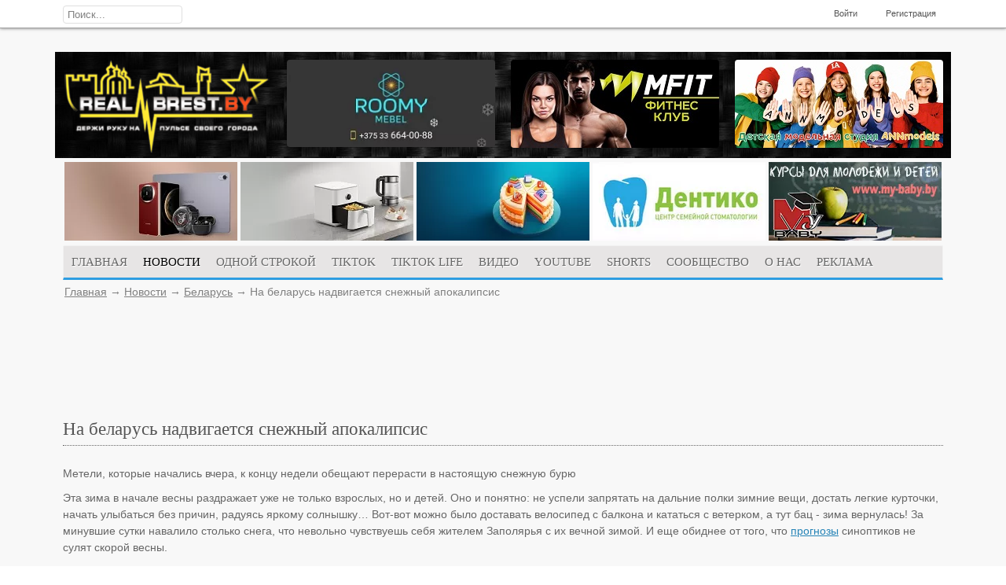

--- FILE ---
content_type: text/html; charset=utf-8
request_url: https://www.realbrest.by/novosti/belarus/na-belarus-nadvigaetsja-snezhnyi-apokalipsis.html
body_size: 26361
content:
<!DOCTYPE html>
<html lang="ru">

<head>
    <meta http-equiv="Content-Type" content="text/html; charset=utf-8"/>
	<meta name="robots" content="max-snippet:50, max-image-preview:large">
	<!--<script src="https://code.jquery.com/jquery-1.11.2.min.js" integrity="sha256-Ls0pXSlb7AYs7evhd+VLnWsZ/AqEHcXBeMZUycz/CcA=" crossorigin="anonymous"></script>-->
	
    <title>На беларусь надвигается снежный апокалипсис — Реальный Брест</title>
<meta name="keywords" content="метели, страны, ночью, градусов, весны, особенно, 3&amp;hellip, воздуха, усиление, погода, мороза, температура, марта, стихия, накрыла, сюрпризы, марте, 

в, 

а, западу, сильный, начались, субботу, пятницу, понятно, мокрый, гололедица, обещают, северо, которые, 2&amp;hellip, прояснениях, стихия накрыла, температура воздуха, северо западу"/>
<meta name="description" content="На беларусь надвигается снежный апокалипсис"/>
<script type="text/javascript" src="/includes/jquery/jquery.js.pagespeed.jm.J-8M9bCq0j.js"></script>
<script src="/core,_js,_karma.js+core,_js,_common.js+components,_comments,_js,_comments.js+templates,_adaptive,_js,_css3-mediaqueries.js.pagespeed.jc.xtXnN2uZmK.js"></script><script>eval(mod_pagespeed_jUp53Fycha);</script>
<script>eval(mod_pagespeed_XMR_Lg9v2C);</script>
<meta property="og:type" content="article"/>
<meta property="og:title" content="На беларусь надвигается снежный апокалипсис"/>
<meta property="og:description" content="Метели, которые начались вчера, к концу недели обещают перерасти в настоящую снежную бурю"/>
<meta property="og:url" content="https://www.realbrest.by//novosti/belarus/na-belarus-nadvigaetsja-snezhnyi-apokalipsis.html"/>
<meta property="og:image" content="https://www.realbrest.by/images/photos/medium/article20898.jpg"/>
<script>eval(mod_pagespeed_sKEgAGs0jP);</script>
<link media="screen" href="/A.templates,,_adaptive,,_css,,_reset.css+templates,,_adaptive,,_css,,_text.css+templates,,_adaptive,,_css,,_1140.css+templates,,_adaptive,,_css,,_styles.css+templates,,_adaptive,,_css,,_adaptive.css+includes,,_jquery,,_colorbox,,_colorbox.css,Mcc.j-m3pJJqQ0.css.pagespeed.cf.A9f4nL77MH.css" rel="stylesheet" type="text/css"/>




<script>eval(mod_pagespeed_HgCe5GV4UR);</script>
<script type="text/javascript" async>$(window).resize(function(){var banner=$('.banners');var width=$('.banners').innerWidth();if(width>=800){width=width/6;}else if(width>=480){width=width/5;}else if(width>=280){width=width/1;}banner.find('img').css('width',width+'px');});</script>
<script src="/includes/jquery/colorbox/jquery.colorbox.js+init_colorbox.js.pagespeed.jc.GlGUNsdEt1.js"></script><script>eval(mod_pagespeed_cZqvKrUfhA);</script>

<script>eval(mod_pagespeed_LjSXxgCqqQ);</script>
<script type="text/javascript">var LANG_EDIT_COMMENT='Редактировать комментарий';var LANG_CONFIRM_DEL_COMMENT='Удалить комментарий?';var LANG_COMMENT_IN_LINK='Вы пришли на страницу по этой ссылке';var LANG_CBOX_IMAGE='Фото';var LANG_CBOX_FROM='из';var LANG_CBOX_PREVIOUS='Предыдущее';var LANG_CBOX_NEXT='Следующее';var LANG_CBOX_CLOSE='Закрыть';var LANG_CBOX_XHR_ERROR='Не удалось загрузить контент.';var LANG_CBOX_IMG_ERROR='Не удалось загрузить фото.';var LANG_CBOX_SLIDESHOWSTOP='Остановить слайдшоу';var LANG_CBOX_SLIDESHOWSTART='Запустить слайдшоу';var LANG_SEND='Отправить';var LANG_CONTINUE='Продолжить';var LANG_CLOSE='Закрыть';var LANG_SAVE='Сохранить';var LANG_CANCEL='Отмена';var LANG_ATTENTION='Внимание';var LANG_CONFIRM='Подтверждение действия';var LANG_LOADING='Загрузка';var LANG_ERROR='Ошибка';var LANG_ADD='Добавить';var LANG_SELECT_CITY='Выберите город';var LANG_SELECT='Выбрать';</script>
    	<meta name="viewport" content="width=device-width, initial-scale=1, maximum-scale=2"/>
	<link rel="shortcut icon" href="/images/icon.ico"/>
	<!--  адаптивные слайдеры в модулях -->
	<!--<script type="text/javascript" src="http://stephband.info/jquery.event.move/js/jquery.event.move.js"></script>-->

	

	<link rel="stylesheet" type="text/css" href="/A.templates,,_adaptive,,_carousel,,_css,,_jcarousel.css+templates,,_adaptive,,_menuv,,_css,,_menu_acc.css+templates,,_adaptive,,_menuv,,_css,,_clean.css+modules,,_mod_live_air,,_css,,_styles.css+templates,,_adaptive,,_scroll,,_css,,_jquery.jscrollpane.css+modules,,_mod_onlineradio,,_css,,_style1.css,Mcc.JGvPkwoKgQ.css.pagespeed.cf.R-YZHU0P0Q.css"/>
    <script src="/templates/adaptive/carousel/js/jquery_002.js+jcarousel.responsive.js.pagespeed.jc.44sdzXXMRl.js"></script><script>eval(mod_pagespeed_DuD93Pd743);</script>
    <script>eval(mod_pagespeed_2gAMiX8b7R);</script>
	<!-- меню пользователя в мобильных устройствах -->
	<script type="text/javascript">$(document).ready(function(){$(".trigger").click(function(){$(".panel").toggle("fast");$(this).toggleClass("active");return false;});});</script>
	
    
    <script async type='text/javascript'>jQuery.cookie=function(e,i,o){if("undefined"==typeof i){var n=null;if(document.cookie&&""!=document.cookie)for(var r=document.cookie.split(";"),t=0;t<r.length;t++){var p=jQuery.trim(r[t]);if(p.substring(0,e.length+1)==e+"="){n=decodeURIComponent(p.substring(e.length+1));break}}return n}o=o||{},null===i&&(i="",o.expires=-1);var u="";if(o.expires&&("number"==typeof o.expires||o.expires.toUTCString)){var s;"number"==typeof o.expires?(s=new Date,s.setTime(s.getTime()+24*o.expires*60*60*1e3)):s=o.expires,u="; expires="+s.toUTCString()}var a=o.path?"; path="+o.path:"",c=o.domain?"; domain="+o.domain:"",m=o.secure?"; secure":"";document.cookie=[e,"=",encodeURIComponent(i),u,a,c,m].join("")};</script>
    <script type='text/javascript' src='/templates/adaptive/menuv/js/jquery.dcjqaccordion.2.9.js.pagespeed.ce.agZN_vtWwH.js'></script>
    <script async type='text/javascript'>(function($){$(document).ready(function($){$('#accordion-1').dcAccordion({eventType:'click',autoClose:true,saveState:true,disableLink:true,speed:'slow',showCount:true,autoExpand:true,cookie:'dcjq-accordion-1',classExpand:'dcjq-current'});});})(jQuery);</script>
	<script type="text/javascript" src="//vk.com/js/api/openapi.js?78"></script>
	<script type="text/javascript">VK.init({apiId:3417269,onlyWidgets:true});</script>
	
	<script async type="text/javascript">function modSelect(tab_id,module_id){$('.mod_loading'+module_id).show();$.post('/modules/mod_live_air/ajax/live_air.php',{'module_id':module_id,'tab_id':tab_id},function(data){$('div#telo'+module_id).html(data);});}</script>
	
	<script async src="https://jsn.24smi.net/smi.js"></script>
	
    
    <script async type="text/javascript" src="/templates/adaptive/scroll/js/jquery.jscrollpane.min.js.pagespeed.jm.5rMVRht9sa.js"></script>
    <script async type="text/javascript" src="/templates/adaptive/scroll/js/jquery.mousewheel.js.pagespeed.ce.VpKbesWYu0.js"></script>
    <script async type="text/javascript">(function($){var mwheelI={pos:[-260,-260]},minDif=3,doc=document,root=doc.documentElement,body=doc.body,longDelay,shortDelay;function unsetPos(){if(this===mwheelI.elem){mwheelI.pos=[-260,-260];mwheelI.elem=false;minDif=3;}}$.event.special.mwheelIntent={setup:function(){var jElm=$(this).bind('mousewheel',$.event.special.mwheelIntent.handler);if(this!==doc&&this!==root&&this!==body){jElm.bind('mouseleave',unsetPos);}jElm=null;return true;},teardown:function(){$(this).unbind('mousewheel',$.event.special.mwheelIntent.handler).unbind('mouseleave',unsetPos);return true;},handler:function(e,d){var pos=[e.clientX,e.clientY];if(this===mwheelI.elem||Math.abs(mwheelI.pos[0]-pos[0])>minDif||Math.abs(mwheelI.pos[1]-pos[1])>minDif){mwheelI.elem=this;mwheelI.pos=pos;minDif=250;clearTimeout(shortDelay);shortDelay=setTimeout(function(){minDif=10;},200);clearTimeout(longDelay);longDelay=setTimeout(function(){minDif=3;},1500);e=$.extend({},e,{type:'mwheelIntent'});return($.event.dispatch||$.event.handle).apply(this,arguments);}}};$.fn.extend({mwheelIntent:function(fn){return fn?this.bind("mwheelIntent",fn):this.trigger("mwheelIntent");},unmwheelIntent:function(fn){return this.unbind("mwheelIntent",fn);}});$(function(){body=doc.body;$(doc).bind('mwheelIntent.mwheelIntentDefault',$.noop);});})(jQuery);</script>
	<script async type="text/javascript">$(document).ready(function(){if($("div").is(".con_text")){$(".con_text img").parent().css({'text-align':'center'})}});</script>
    
	<!--<script charset="UTF-8" src="//cdn.sendpulse.com/9dae6d62c816560a842268bde2cd317d/js/push/e08dad32519117bbdbb30bdc1d40e419_1.js" async></script>-->
</head>
<body>
<!-- 2c91d636dc14a0d0 -->
    <div id="wrapper">
        <div id="header">
            <div class="container16">
                <div class="column16" style="position:relative">
					<div class="in_search">
						<form name="searchform" action="/search" method="get">
                	        <input type="hidden" name="view" value="search"/>
                	        <input id="search_text" name="query" type="text" tabindex="1" onfocus="if(this.value=='Поиск...') this.value='';" onblur="if(this.value=='') this.value='Поиск...';" value="Поиск..." maxlength="200"/>
                        </form>
					</div>	
				
                    
                    <div class="user_menu_module">
        <div class="user_menu_modulebody"><div class="normal"><ul id="authmenu" class="menu"><li class="login "><a href="/login" target="_self" title="Войти"><span>Войти</span></a></li><li class="register "><a href="/registration" target="_self" title="Регистрация"><span>Регистрация</span></a></li></ul></div><!--noindex--><div class="mobile"><select id="authmenu" onchange="window.open(this.options[this.selectedIndex].value,'_top')"><option value="#">МЕНЮ</option><option value="/login">Войти</option><option value="/registration">Регистрация</option></select></div><!--/noindex--></div>
</div>
				</div>
            </div>
        </div>

        <div id="page" class="container16">
		    <div class="row" style="background-image:url(/images/xheader_3.jpg.pagespeed.ic.mUj3X_QsZE.webp);margin-bottom:5px">
			    			        <div class="column4 inrow">
                        <a id="sitename" href="/"><img src="/images/xlogo.png.pagespeed.ic.SnTF1D_qHH.png" alt="Реальный Брест"></a>
				    </div>
								
				<div id="head" class="normal" style="positiom:relative">
				    								
				            							
					            <div>
    										<div class="column4 inrow">
					<p>
						<a href="/gobanner711" title="roomymebel.by" target="_blank">
							<img border="0" src="[data-uri]" alt="roomymebel.by">
						</a>
					</p>
				</div>
						
									<div class="column4 inrow">
					<p>
						<a href="/gobanner703" title="mfit.by" target="_blank">
							<img border="0" src="/images/banners/xbf0a2a7fa023cd0a6abcd210b7057523.jpg.pagespeed.ic.HZp5lx_SAp.webp" alt="mfit.by">
						</a>
					</p>
				</div>
						
									<div class="column4 inrow">
					<p>
						<a href="/gobanner705" title="annmodels.by" target="_blank">
							<img border="0" src="/images/banners/x2fdd16c921c81e3ddb45b8734fadda71.jpg.pagespeed.ic.JUHo3wmxrJ.webp" alt="annmodels.by">
						</a>
					</p>
				</div>
						
				
</div>					        	
				    					
				</div>				
			</div>
			
							<div class="row" style="position:relative;z-index:3; margin:0;">
					 <div class="column16">		
						<div class="head_banners">
							<div>
    				<p><a href="/gobanner610" title="mts.by" target="_blank"><img border="0" src="[data-uri]" alt="mts.by"></a><a href="/gobanner652" title="mts.by" target="_blank"><img border="0" src="[data-uri]" alt="mts.by"></a><a href="/gobanner511" title="mts.by" target="_blank"><img border="0" src="[data-uri]" alt="mts.by"></a><a href="/gobanner373" title="Центр семейной стоматологии «Дентико»" target="_blank"><img border="0" src="[data-uri]" alt="Центр семейной стоматологии «Дентико»"></a><a href="/gobanner402" title="Школа Май Бэби" target="_blank"><img border="0" src="/images/banners/x231368c2cb6d07097605b8295f10d9de.jpg.pagespeed.ic.f0hFHC4D9a.webp" alt="Школа Май Бэби"></a></p>
	
</div>						</div>
					 </div>
				</div>
						
            			<div class="row" style="position:relative;z-index:3">
                <div class="column16">			
                    <div id="topmenu">
                        <div>
    <div class="normal"><ul id="mainmenu" class="menu"><li><a href="/"><span>Главная</span></a></li><li class=" selected"><a href="/novosti" target="_self" class="selected" title="Новости"><span>Новости</span></a><ul><li class=" "><a href="/novosti/realnyi-brest" target="_self" title="Реальный Брест"><span>Реальный Брест</span></a></li><li class=" "><a href="/novosti/brest-i-region" target="_self" title="Брест и регион"><span>Брест и регион</span></a></li><li class=" "><a href="/novosti/belarus" target="_self" title="Беларусь"><span>Беларусь</span></a></li><li class=" "><a href="/novosti/dorogi-i-chudaki" target="_self" title="Дороги"><span>Дороги</span></a></li><li class=" "><a href="/novosti/brestskaja-krepost" target="_self" title="Брестская крепость"><span>Брестская крепость</span></a></li><li class=" "><a href="/novosti/istorija-bresta" target="_self" title="История Бреста"><span>История Бреста</span></a></li><li class=" "><a href="/novosti/belovezhskaja-puscha" target="_self" title="Беловежская пуща"><span>Беловежская пуща</span></a></li><li class=" "><a href="/novosti/sport" target="_self" title="Спорт"><span>Спорт</span></a></li><li class=" "><a href="http://realbrest.by/interesnye-obzory" target="_self" title="Интересные обзоры"><span>Интересные обзоры</span></a></li><li class=" "><a href="https://www.realbrest.by/prosto-dlja-vas" target="_self" title="Просто для вас"><span>Просто для вас</span></a></li></ul></li><li class=" "><a href="http://realbrest.by/usersmartnews" target="_self" title="одной строкой"><span>одной строкой</span></a></li><li class=" "><a href="https://www.tiktok.com/@maruk.by?_t=8bRD3cPBpdF&_r=1" target="_blank" title="TIKTOK"><span>TIKTOK</span></a></li><li class=" "><a href="https://www.tiktok.com/@realbrest.by?referer_url=https%3A%2F%2Fwww.realbrest.by%2F&referer_video_id=6971723334807522565&refer=embed&is_copy_url=1&is_from_webapp=v1" target="_blank" title="TIKTOK life"><span>TIKTOK life</span></a></li><li class=" "><a href="https://www.tiktok.com/@probrest?_t=8d2qYrbPTXh&_r=1" target="_blank" title="ВИДЕО"><span>ВИДЕО</span></a></li><li class=" "><a href="https://www.youtube.com/c/RealBrestTV/featured" target="_blank" title="youtube"><span>youtube</span></a></li><li class=" "><a href="https://www.youtube.com/c/RealBrestTV/shorts" target="_blank" title="Shorts"><span>Shorts</span></a></li><li class=" "><a href="https://www.youtube.com/@RealBrestTV/posts" target="_blank" title="СООБЩЕСТВО"><span>СООБЩЕСТВО</span></a></li><li class=" "><a href="/kontakty/o-saite.html" target="_self" title="О НАС"><span>О НАС</span></a></li><li class=" "><a href="/kontakty/reklamodateljam.html" target="_self" title="Реклама"><span>Реклама</span></a></li></ul></div><!--noindex--><div class="mobile"><select id="mainmenu" onchange="window.open(this.options[this.selectedIndex].value,'_top')"><option value="#">МЕНЮ</option><option value="/">Главная</option><option value="/novosti">Новости</option><option style="color:#505050" value="/novosti/realnyi-brest">&ndash; Реальный Брест</option><option style="color:#505050" value="/novosti/brest-i-region">&ndash; Брест и регион</option><option style="color:#505050" value="/novosti/belarus">&ndash; Беларусь</option><option style="color:#505050" value="/novosti/dorogi-i-chudaki">&ndash; Дороги</option><option style="color:#505050" value="/novosti/brestskaja-krepost">&ndash; Брестская крепость</option><option style="color:#505050" value="/novosti/istorija-bresta">&ndash; История Бреста</option><option style="color:#505050" value="/novosti/belovezhskaja-puscha">&ndash; Беловежская пуща</option><option style="color:#505050" value="/novosti/sport">&ndash; Спорт</option><option style="color:#505050" value="http://realbrest.by/interesnye-obzory">&ndash; Интересные обзоры</option><option style="color:#505050" value="https://www.realbrest.by/prosto-dlja-vas">&ndash; Просто для вас</option><option value="http://realbrest.by/usersmartnews">одной строкой</option><option value="https://www.tiktok.com/@maruk.by?_t=8bRD3cPBpdF&_r=1">TIKTOK</option><option value="https://www.tiktok.com/@realbrest.by?referer_url=https%3A%2F%2Fwww.realbrest.by%2F&referer_video_id=6971723334807522565&refer=embed&is_copy_url=1&is_from_webapp=v1">TIKTOK life</option><option value="https://www.tiktok.com/@probrest?_t=8d2qYrbPTXh&_r=1">ВИДЕО</option><option value="https://www.youtube.com/c/RealBrestTV/featured">youtube</option><option value="https://www.youtube.com/c/RealBrestTV/shorts">Shorts</option><option value="https://www.youtube.com/@RealBrestTV/posts">СООБЩЕСТВО</option><option value="/kontakty/o-saite.html">О НАС</option><option value="/kontakty/reklamodateljam.html">Реклама</option></select></div><!--/noindex-->
</div><div class="mobimodule">
        <div class="mobimodulebody"> 	<div class="ban-conteiner">
        <a href="https://project.annmodels.by/" target="_blank"><img src="/includes/phpThumb/271x130/images/banners/xcd4418ced96ba1c73fc471eea05101d8.jpg.pagespeed.ic.gBuSSJcLQl.webp"/></a>					
    </div>  
 


</div>
</div>
		            </div>
				</div>
            </div>
            			
			<div class="row" style="margin-bottom:1px">
                <div class="column16">
				    <div class="pathway">
                        <a href="/" class="pathwaylink">Главная</a>
                &rarr;                        <a href="/novosti" class="pathwaylink">Новости</a>
                &rarr;                        <a href="/novosti/belarus" class="pathwaylink">Беларусь</a>
                &rarr;                        <span class="pathwaylink">На беларусь надвигается снежный апокалипсис</span>
                    </div>
			    </div>
			</div>	
            
			
            			
						
			            			
                <div id="main" class="column16">
                    
					                    					
					
                                        
                                            <div class="component">
                            


<div class="admedi">
   <div class="smi24__informer smi24__auto" data-smi-blockid="13727"></div>
</div>


<h1 class="con_heading">На беларусь надвигается снежный апокалипсис</h1>


<div class="mobiadmedi">
   <div class="smi24__informer smi24__auto" data-smi-blockid="13736"></div>
</div>



<div class="con_text" style="overflow:hidden">
   <p>Метели, которые начались вчера, к концу недели обещают перерасти в настоящую снежную бурю</p>

<p>Эта зима в начале весны раздражает уже не только взрослых, но и детей. Оно и понятно: не успели запрятать на дальние полки зимние вещи, достать легкие курточки, начать улыбаться без причин, радуясь яркому солнышку&hellip; Вот-вот можно было доставать велосипед с балкона и кататься с ветерком, а тут бац - зима вернулась! За минувшие сутки навалило столько снега, что невольно чувствуешь себя жителем Заполярья с их вечной зимой. И еще обиднее от того, что&nbsp;<a href="http://obystroydom.ru/articles/20-blagoustrojstvo-balkonov-i-lodzhij-bez-lishnikh-zatrat">прогнозы</a>&nbsp;синоптиков не сулят скорой весны.</p>

<p>- В ближайшие дни нас ждут снег, метели и&nbsp;морозы, - рассказал начальник службы метеопрогнозов Республиканского&nbsp;гидрометеоцентра&nbsp;Дмитрий Рябов&nbsp;. - Но особенно сложные погодные условия ожидаются в пятницу и субботу.</p>

<p>Оказывается, к нам с юго-запада&nbsp;пожалует сильный циклон, который в пятницу обрушится снегопадом и метелью. Причем на юге страны, там, где обычно теплее, осадки будут особенно противными: мокрый снег с дождем. Кроме того, подует сильный ветер, а на отдельных участках дорог будет коварная гололедица. Днем - небольшой мороз -2&hellip;-8 градусов, а вот ночью немного прохладнее: по северо-западу при прояснениях до -15. Зато в юго-восточных районах страны ночью около 0, а днем +2&hellip;+5.</p>

<p>В субботу погода не будет сильно отличаться: ночью на большей части, днем по восточной половине страны ожидается снег, мокрый снег, метель, усиление ветра порывами до 15 - 22 м/с. На дорогах гололедица. Температура воздуха ночью -10&hellip;-16, по северо-западу при прояснениях до -18, по востоку -5&hellip;-9. Днем -3&hellip;-9.</p>

<p>В воскресенье снежные страсти улягутся, но зато погодка подбросит нам усиление ночных&nbsp;морозов&nbsp;до -23 градусов. Днем -3&hellip;-9 мороза.</p>

<p>А вот настоящей весны придется подождать. Синоптики обещают, что она все-таки заявит о себе в последней декаде марта. Правда, совсем негромко: заметного потепления ждать не стоит.</p>

<p>КСТАТИ</p>

<p>На самом деле, если посмотреть график рекордов погоды в марте за последние 95 - 100 лет, то становится понятно, что и раньше погода преподносила неприятные сюрпризы. Судите сами: самый холодный день в марте был 8 марта 1964 года (-30 мороза), а самые теплые мартовские деньки пришлись на 1990 год, когда несколько дней температура воздуха была +16&hellip;+18 градусов тепла.</p>

<p>А В ЭТО ВРЕМЯ</p>

<p>Снежная стихия накрыла Питер</p>

<p>В&nbsp;России&nbsp;сюрпризы начались еще в прошедшие выходные, когда сильные снегопады и метели накрыли северные районы страны. Особенно досталось&nbsp;Кузбассу. Там из-за сильной метели погибли люди, которые вынуждены были пережидать непогоду в машине и отравились угарным газом. А вечером в понедельник снежная стихия накрыла Питер. Улицы города засыпало настолько, что, например, наши коллеги из питерской редакции даже не поехали домой и остались ночевать на работе&hellip;</p>	
</div>
<div>
      
   
   <div class="admedi">
      <div class="smi24__informer smi24__auto" data-smi-blockid="13727"></div>
   </div>
   
   
   
   
   <div class="mobiadmedi">
      <div class="smi24__informer smi24__auto" data-smi-blockid="13736"></div>
   </div>
   
   
   <!-- ads -->
   <div class="but_block_ads">
      <div class="smi24__informer smi24__auto" data-smi-blockid="18594"></div>
      <script>(window.smiq=window.smiq||[]).push({});</script>
      <!-- <div id="HizlWEisTmNpbVPYSYah" data-type="0" class="blockOfO1b2l3" ></div>
         <!--<script>window.RESOURCE_O1B2L3 = 'uopewsderty.mobi';</script>
         <script src="//uopewsderty.mobi/ukUC.js" ></script> -->
   </div>
   <!-- /ads -->
      <b>Поделиться:</b>
   <script src="//yastatic.net/es5-shims/0.0.2/es5-shims.min.js"></script>
   <script src="//yastatic.net/share2/share.js"></script>
   <div class="ya-share2" data-services="vkontakte,facebook,odnoklassniki,twitter,viber,telegram"></div>
   
   <script type="application/ld+json">
      {
        "@context": "http://schema.org",
        "@type": "NewsArticle",
        "mainEntityOfPage": {
          "@type": "WebPage",
          "@id": "www.realbrest.by/novosti/belarus/na-belarus-nadvigaetsja-snezhnyi-apokalipsis.html"
        },
        "headline": "На беларусь надвигается снежный апокалипсис",
        "image": [
          "http://www.realbrest.by/images/photos/medium/article20898.jpg"
         ],
        "datePublished": "2014-03-11 13:20:00",
        "dateModified": "2014-03-11 13:20:00",
        "author": {
          "@type": "Person",
          "name": "Денис Марук"
        },
         "publisher": {
          "@type": "Organization",
          "name": "Realbrest.by",
          "logo": {
            "@type": "ImageObject",
            "url": "http://www.realbrest.by/images/logo.png"
          }
        },
        "description": " Метели, которые начались вчера, к концу недели обещают перерасти в настоящую снежную бурю "
      }
   </script>
   
</div>
<div class="cmm_heading">
	Комментарии (<span id="comments_count">0</span>)
</div>

<div class="cm_ajax_list">
</div>

<a name="c"></a>
<div class="cmm_links">
    <span id="cm_add_link0" class="cm_add_link add_comment">
        <a href="javascript:void(0);" onclick="addComment('article', '20898', 0)" class="ajaxlink">Добавить комментарий</a>
    </span>
                    </div>
<div id="cm_addentry0"></div>

<script type="text/javascript">var target_author_can_delete=0;var anc='';if(window.location.hash){anc=window.location.hash;}$(function(){loadComments('article',20898,anc);});</script>                        </div>
                    					
					                    					                </div>
										
			
						
					
		</div>

    </div>

    <div id="footer">
	    	    <div class="row" style="margin-bottom:0">
            <div class="container16">
					
                <div class="column4">
                                    </div>
				<div class="column8">
                                   </div>					
				<div class="column4">
                                    </div>	
				<div class="column16">
									</div>
					
				<div class="column16" style="padding-top:15px;">
                    <div class="border_mod1">&nbsp;</div>
                </div>
            </div>
        </div>
			    <div class="row" style="margin-bottom:0">
            <div class="container16">
                <div class="column8">
                    <div id="copyright">Реальный Брест &copy; 2008 - 2026</div>
                </div>
                <div class="column8 foot_right">
                  
                </div>
            </div>
        </div>
	</div>

<!--<div class="slide-out-div">
    <a class="handle" onclick="yaCounter23600602.reachGoal('radio'); return true;" href="/">отключен Javascript</a>
	<div align="center">
		<h3><span lang="ru">Онлайн радио</span></h3>
		<embed src="/modules/mod_onlineradio/mju.swf" flashvars="playlist=/modules/mod_onlineradio/playlist.mpl&auto_run=false&repeat_one=false&shuffle=false" loop="false" menu="false" quality="high" wmode="transparent" bgcolor="#ffffff" width="150" height="68" name="mju" allowScriptAccess="sameDomain" swLiveConnect="true" type="application/x-shockwave-flash" pluginspage="http://www.macromedia.com/go/getflashplayer" />
			<br>
		<input class= "css_button" type="button" value="открыть в окне" onClick="window.open('/modules/mod_onlineradio/radio.php', '', 'width=200, height=80');" >
	</div>
</div>-->
	<div class="contact-out-div" style="background:#fff;">
		<a class="handle-con" href="/"></a>
		<div align="center" style="height: 105px;padding: 5px;">		
			<div>
				<p style="margin-bottom:5px;">Свяжитесь с нами по телефонам:</p>
				<b>+375 29 7 956 956</b><br>
				<b>+375 29 3 685 685</b><br>
				<b>realbrest@gmail.com</b>
				<p style="margin-top:5px;">И мы опубликуем Вашу историю.</p>
			</div>
		</div>
	</div>
    <script type="text/javascript">$(document).ready(function(){$('.contact-out-div').tabSlideOut({tabHandle:'.handle-con',pathToTabImage:'/modules/mod_onlineradio/images/contact_tab_cv.gif',imageHeight:'122px',imageWidth:'30px',tabLocation:'left',speed:200,action:'click',topPos:'60px',fixedPosition:false});$('.slide-out-div').tabSlideOut({tabHandle:'.handle',pathToTabImage:'/modules/mod_onlineradio/images/contact_tab.gif',imageHeight:'122px',imageWidth:'30px',tabLocation:'right',speed:200,action:'click',topPos:'60px',fixedPosition:false});$('#sess_messages').hide().fadeIn();$('#topmenu .menu li, #usermenu li').hover(function(){$(this).find('ul:first').fadeIn('fast');$(this).find('a:first').addClass("hover");},function(){$(this).find('ul:first').hide();$(this).find('a:first').removeClass("hover");});});</script>	
	<script src="/modules/mod_onlineradio/js/jquery.tabSlideOut.v1.2.js.pagespeed.ce.npTtJ8Yv0J.js"></script>
	<script type="text/javascript">$(document).ready(function(){$(window).scroll(function(){if($(this).scrollTop()>0){$('#scroller').fadeIn();}else{$('#scroller').fadeOut();}});$('#scroller').click(function(){$('body,html').animate({scrollTop:0},400);return false;});});</script>
	<div id="scroller" class="b-top" style="display: none;"><span class="b-top-but">наверх</span></div>
	
	<script src="/includes,_jquery,_jquery.touchSwipe.min.js+templates,_adaptive,_js,_app.js.pagespeed.jc.ERicGyZAer.js"></script><script>eval(mod_pagespeed_u1A3K7b2xl);</script>
	<script>eval(mod_pagespeed_IelvUVc5kt);</script>
    		<script>(function(i,s,o,g,r,a,m){i['GoogleAnalyticsObject']=r;i[r]=i[r]||function(){(i[r].q=i[r].q||[]).push(arguments)},i[r].l=1*new Date();a=s.createElement(o),m=s.getElementsByTagName(o)[0];a.async=1;a.src=g;m.parentNode.insertBefore(a,m)})(window,document,'script','//www.google-analytics.com/analytics.js','ga');ga('create','UA-10673507-3','realbrest.by');ga('send','pageview');</script>	
	<!-- Yandex.Metrika counter -->
	<script type="text/javascript">(function(m,e,t,r,i,k,a){m[i]=m[i]||function(){(m[i].a=m[i].a||[]).push(arguments)};m[i].l=1*new Date();k=e.createElement(t),a=e.getElementsByTagName(t)[0],k.async=1,k.src=r,a.parentNode.insertBefore(k,a)})(window,document,"script","https://mc.yandex.ru/metrika/tag.js","ym");ym(23600602,"init",{clickmap:true,trackLinks:true,accurateTrackBounce:true,webvisor:true});</script>
	<noscript><div><img src="https://mc.yandex.ru/watch/23600602" style="position:absolute; left:-9999px;" alt=""/></div></noscript>
	<!-- /Yandex.Metrika counter -->
</body>
</html>

--- FILE ---
content_type: text/css
request_url: https://www.realbrest.by/A.templates,,_adaptive,,_css,,_reset.css+templates,,_adaptive,,_css,,_text.css+templates,,_adaptive,,_css,,_1140.css+templates,,_adaptive,,_css,,_styles.css+templates,,_adaptive,,_css,,_adaptive.css+includes,,_jquery,,_colorbox,,_colorbox.css,Mcc.j-m3pJJqQ0.css.pagespeed.cf.A9f4nL77MH.css
body_size: 25463
content:
html,body,div,span,applet,object,iframe,h1,h2,h3,h4,h5,h6,p,blockquote,pre,a,abbr,acronym,address,big,cite,code,del,dfn,em,font,img,ins,kbd,q,s,samp,small,strike,strong,sub,sup,tt,var,b,u,i,center,dl,dt,dd,ol,ul,li,fieldset,form,label,legend,table,caption,tbody,tfoot,thead,tr,th,td{margin:0;border:0;outline:0;font-size:100%;background:transparent}body{line-height:1}ol,ul{list-style:none}blockquote,q{quotes:none}blockquote:before,blockquote:after,q:before,q:after{content:'';content:none}:focus{outline:0}ins{text-decoration:none}del{text-decoration:line-through}table{border-collapse:collapse;border-spacing:0}a:focus{}hr{border:0 #ccc solid;border-top-width:1px;clear:both;height:0}h1{font-size:25px}h2{font-size:23px}h3{font-size:21px}h4{font-size:19px}h5{font-size:17px}h6{font-size:15px}ol{list-style:decimal}ul{list-style:disc}li{margin-left:30px}p,dl,hr,h1,h2,h3,h4,h5,h6,ol,ul,pre,table,address,fieldset{margin-bottom:0}html,body,div,span,object,iframe,h1,h2,h3,h4,h5,h6,p,blockquote,pre,a,abbr,address,cite,code,del,dfn,em,img,ins,q,small,strong,sub,sup,dl,dt,dd,ol,ul,li,fieldset,form,label,legend,table,caption,tbody,tfoot,thead,tr,th,td{border:0;margin:0;padding:0}article,aside,figure,figure img,figcaption,hgroup,footer,header,nav,section,video,object{display:block}a img{border:0}figure{position:relative}figure img{width:100%}.container12,.container16{margin:0 auto;padding:0;position:relative;width:1140px}.row{margin-bottom:5px}.inrow{margin-top:10px!important}.column1,.column2,.column3,.column4,.column5,.column6,.column7,.column8,.column9,.column10,.column11,.column12,.column13,.column14,.column15,.column16{display:inline;float:left;margin-left:10px;margin-right:10px;padding:0}.container12 .alpha,.container16 .alpha{margin-left:0}.container12 .omega,.container16 .omega{margin-right:0}.container12 .alphaomega,.container16 .alphaomega{margin-left:0;margin-right:0;padding:0}.container12 .column1{width:75px}.container12 .column2{width:170px}.container12 .column3{width:265px}.container12 .column4{width:360px}.container12 .column5{width:455px}.container12 .column6{width:550px}.container12 .column7{width:645px}.container12 .column8{width:740px}.container12 .column9{width:835px}.container12 .column10{width:930px}.container12 .column11{width:1025px}.container12 .column12{width:1120px}.container12 .prefix1{padding-left:95px}.container12 .prefix2{padding-left:190px}.container12 .prefix3{padding-left:285px}.container12 .prefix4{padding-left:380px}.container12 .prefix5{padding-left:475px}.container12 .prefix6{padding-left:570px}.container12 .prefix7{padding-left:665px}.container12 .prefix8{padding-left:760px}.container12 .prefix9{padding-left:855px}.container12 .prefix10{padding-left:950px}.container12 .prefix11{padding-left:1045px}.container16 .column1{width:51.25px}.container16 .column2{width:122.5px}.container16 .column3{width:193.75px}.container16 .column4{width:265px}.container16 .column5{width:330px}.container16 .column6{width:407.5px}.container16 .column7{width:478.75px}.container16 .column8{width:550px}.container16 .column9{width:621.25px}.container16 .column10{width:692.5px}.container16 .column11{width:763.75px}.container16 .column12{width:835px}.container16 .column13{width:906.25px}.container16 .column14{width:977.5px}.container16 .column15{width:1048.75px}.container16 .column16{width:1120px}.container16 .prefix1{padding-left:71.25px}.container16 .prefix2{padding-left:142.5px}.container16 .prefix3{padding-left:213.75px}.container16 .prefix4{padding-left:285px}.container16 .prefix5{padding-left:356.25px}.container16 .prefix6{padding-left:427.5px}.container16 .prefix7{padding-left:498.75px}.container16 .prefix8{padding-left:570px}.container16 .prefix9{padding-left:641.25px}.container16 .prefix10{padding-left:712.5px}.container16 .prefix11{padding-left:783.75px}.container16 .prefix12{padding-left:855px}.container16 .prefix13{padding-left:926.25px}.container16 .prefix14{padding-left:997.5px}.container16 .prefix15{padding-left:1068.75px}@media only screen and (min-width:960px) and (max-width:1160px){.container12,.container16{width:960px}.container12 .column1{width:60px}.container12 .column2{width:140px}.container12 .column3{width:220px}.container12 .column4{width:300px}.container12 .column5{width:380px}.container12 .column6{width:460px}.container12 .column7{width:540px}.container12 .column8{width:620px}.container12 .column9{width:700px}.container12 .column10{width:780px}.container12 .column11{width:860px}.container12 .column12{width:940px}.container12 .prefix1{padding-left:80px}.container12 .prefix2{padding-left:160px}.container12 .prefix3{padding-left:240px}.container12 .prefix4{padding-left:320px}.container12 .prefix5{padding-left:400px}.container12 .prefix6{padding-left:480px}.container12 .prefix7{padding-left:560px}.container12 .prefix8{padding-left:640px}.container12 .prefix9{padding-left:720px}.container12 .prefix10{padding-left:800px}.container12 .prefix11{padding-left:880px}.container16 .column1{width:40px}.container16 .column2{width:100px}.container16 .column3{width:160px}.container16 .column4{width:220px}.container16 .column5{width:280px}.container16 .column6{width:340px}.container16 .column7{width:400px}.container16 .column8{width:460px}.container16 .column9{width:520px}.container16 .column10{width:580px}.container16 .column11{width:640px}.container16 .column12{width:700px}.container16 .column13{width:760px}.container16 .column14{width:820px}.container16 .column15{width:880px}.container16 .column16{width:940px}.container16 .prefix1{padding-left:60px}.container16 .prefix2{padding-left:120px}.container16 .prefix3{padding-left:180px}.container16 .prefix4{padding-left:240px}.container16 .prefix5{padding-left:300px}.container16 .prefix6{padding-left:360px}.container16 .prefix7{padding-left:420px}.container16 .prefix8{padding-left:480px}.container16 .prefix9{padding-left:540px}.container16 .prefix10{padding-left:600px}.container16 .prefix11{padding-left:660px}.container16 .prefix12{padding-left:720px}.container16 .prefix13{padding-left:780px}.container16 .prefix14{padding-left:840px}.container16 .prefix15{padding-left:900px}}@media only screen and (min-width:768px) and (max-width:959px){.container12,.container16{width:768px}.container12 .column1{width:44px}.container12 .column2{width:108px}.container12 .column3{width:172px}.container12 .column4{width:236px}.container12 .column5{width:300px}.container12 .column6{width:364px}.container12 .column7{width:428px}.container12 .column8{width:492px}.container12 .column9{width:556px}.container12 .column10{width:620px}.container12 .column11{width:684px}.container12 .column12{width:748px}.container12 .prefix1{padding-left:64px}.container12 .prefix2{padding-left:128px}.container12 .prefix3{padding-left:192px}.container12 .prefix4{padding-left:256px}.container12 .prefix5{padding-left:320px}.container12 .prefix6{padding-left:384px}.container12 .prefix7{padding-left:448px}.container12 .prefix8{padding-left:512px}.container12 .prefix9{padding-left:576px}.container12 .prefix10{padding-left:640px}.container12 .prefix11{padding-left:704px}.container16 .column1{width:28px}.container16 .column2{width:76px}.container16 .column3{width:124px}.container16 .column4{width:172px}.container16 .column5{width:220px}.container16 .column6{width:268px}.container16 .column7{width:316px}.container16 .column8{width:364px}.container16 .column9{width:412px}.container16 .column10{width:460px}.container16 .column11{width:508px}.container16 .column12{width:556px}.container16 .column13{width:604px}.container16 .column14{width:652px}.container16 .column15{width:700px}.container16 .column16{width:748px}.container16 .prefix1{padding-left:48px}.container16 .prefix2{padding-left:96px}.container16 .prefix3{padding-left:144px}.container16 .prefix4{padding-left:192px}.container16 .prefix5{padding-left:240px}.container16 .prefix6{padding-left:288px}.container16 .prefix7{padding-left:336px}.container16 .prefix8{padding-left:384px}.container16 .prefix9{padding-left:432px}.container16 .prefix10{padding-left:480px}.container16 .prefix11{padding-left:528px}.container16 .prefix12{padding-left:576px}.container16 .prefix13{padding-left:624px}.container16 .prefix14{padding-left:672px}.container16 .prefix15{padding-left:720px}}@media only screen and (max-width:767px){.container12,.container16{width:300px}.container12 .column1,.container16 .column1,.container12 .column2,.container16 .column2,.container12 .column3,.container16 .column3,.container12 .column4,.container16 .column4,.container12 .column5,.container16 .column5,.container12 .column6,.container16 .column6,.container12 .column7,.container16 .column7,.container12 .column8,.container16 .column8,.container12 .column9,.container16 .column9,.container12 .column10,.container16 .column10,.container12 .column11,.container16 .column11,.container12 .column12,.container16 .column12,.container16 .column13,.container16 .column14,.container16 .column15,.container16 .column16{margin:0;width:300px}.container12 .prefix1,.container12 .prefix2,.container12 .prefix3,.container12 .prefix4,.container12 .prefix5,.container12 .prefix6,.container12 .prefix7,.container12 .prefix8,.container12 .prefix9,.container12 .prefix10,.container12 .prefix11,.container16 .prefix1,.container16 .prefix2,.container16 .prefix3,.container16 .prefix4,.container16 .prefix5,.container16 .prefix6,.container16 .prefix7,.container16 .prefix8,.container16 .prefix9,.container16 .prefix10,.container16 .prefix11,.container16 .prefix12,.container16 .prefix13,.container16 .prefix14,.container16 .prefix15{padding-left:0}.row{margin:0}}@media only screen and (min-width:480px) and (max-width:767px){.container12,.container16{width:420px}.container12 .column1,.container16 .column1,.container12 .column2,.container16 .column2,.container12 .column3,.container16 .column3,.container12 .column4,.container16 .column4,.container12 .column5,.container16 .column5,.container12 .column6,.container16 .column6,.container12 .column7,.container16 .column7,.container12 .column8,.container16 .column8,.container12 .column9,.container16 .column9,.container12 .column10,.container16 .column10,.container12 .column11,.container16 .column11,.container12 .column12,.container16 .column12,.container16 .column13,.container16 .column14,.container16 .column15,.container16 .column16{margin:0;width:420px}.container12 .prefix1,.container12 .prefix2,.container12 .prefix3,.container12 .prefix4,.container12 .prefix5,.container12 .prefix6,.container12 .prefix7,.container12 .prefix8,.container12 .prefix9,.container12 .prefix10,.container12 .prefix11,.container16 .prefix1,.container16 .prefix2,.container16 .prefix3,.container16 .prefix4,.container16 .prefix5,.container16 .prefix6,.container16 .prefix7,.container16 .prefix8,.container16 .prefix9,.container16 .prefix10,.container16 .prefix11,.container16 .prefix12,.container16 .prefix13,.container16 .prefix14,.container16 .prefix15{padding-left:0}.row{margin:0}}.clearfix:before,.clearfix:after,.row:before,.row:after,.container12:before,.container12:after,.container16:before,.container16:after{content:'.';display:block;height:0;overflow:hidden;visibility:hidden;width:0}.clear{clear:both;display:block;height:0;overflow:hidden;visibility:hidden;width:0}.row:after,.clearfix:after,.container12:after,.container16:after{clear:both}.row,.clearfix{zoom:1}img,object,embed,iframe{max-width:100%}#wrapper,body{min-height:100%}.table_div,td{vertical-align:top}#topmenu .menu li a,.float_bar a:hover,.grey_link,.jcarousel li .mod_latest_title,.mod_latest_cont1,.mod_latest_title1,.pathway a:hover{text-decoration:none}#langs,.in_search{height:20px;position:relative}#header,#langs,#search_text,#wrapper,.in_search,.quote{position:relative}.buttons .next,.menutd{text-align:center}#cke_content,#cke_description,.bd_cat_cell{box-sizing:border-box}body,html{width:100%;height:100%;margin:0;padding:0}body{color:#666;font:14px/1.5 'Helvetica Neue',Arial,'Liberation Sans',FreeSans,sans-serif;word-wrap:break-word}.button_blue,a{color:#2684b7}.blog_post_hits,.quote,.uc_new{font-style:italic}a{transition:all .25s ease}#wrapper{background:rgba(204,204,204,.14);height:auto!important;display:block}.text-input,input{border:1px solid #b0c4de;margin-bottom:2px;padding:2px}input[type="button"],input[type="submit"]{cursor:pointer;border:1px solid #cdcdcd;background:url(templates/adaptive/images/xbg_button.png.pagespeed.ic.tX4lm12bvn.png) center bottom repeat-x #efefef;border-radius:3px;height:25px;line-height:25px;font-size:11px;text-shadow:1px 1px 1px #fff;text-transform:uppercase;padding:0 8px}input[type="button"]:hover,input[type="submit"]:hover{background:url(templates/adaptive/images/xbg_button.png.pagespeed.ic.tX4lm12bvn.png) center top repeat-x #efefef}#big{background:url(templates/adaptive/images/xbg_button_big.png.pagespeed.ic.hswd4Q4jui.png) center bottom repeat-x #efefef;border-radius:4px;height:37px;line-height:37px;font-size:15px;padding:0 15px}#big:hover{background:url(templates/adaptive/images/xbg_button_big.png.pagespeed.ic.hswd4Q4jui.png) center top repeat-x #efefef}.text-input:focus{border:1px solid #2684b7;padding:2px}.table_div{display:table-cell;padding:0}.boardl{border-left:1px dotted gray}.boardr{border-right:1px dotted gray}.grey_link{display:block;float:right;overflow:hidden;background-color:#ebebeb;color:#686868;text-transform:lowercase;margin:10px 20px;padding:2px 5px}.grey_link:hover{background-color:#e7e7e7;color:#444}.grey_link:active{background-color:#cecece}#con_rating_block,#users_sbar,.blog_post_nav,.blog_toolbar,.blog_type_active,.board_sort_form,.categorylist,.faq_cats,.faq_send_quest,.faq_subcats,.forum_navbar,.forum_toolbar,.photo_sortform,.sess_messages,.uc_alpha_list,.uc_cat_list,.users_search_results,.usr_msgmenu_bar,div.users_list_buttons .selected{background:#f6f6f6}#shop_toollink_div,.float_bar{clear:both;overflow:hidden;margin:5px 0 2px;padding:8px 0}#shop_toollink_div a,#users_search_link a,.club_full_entry .clubmenu div,.float_bar a{display:block;float:left;border:1px solid #d9d9d9;border-radius:4px;box-shadow:0 2px 2px 0 rgba(0,0,0,.08);padding-top:6px;padding-bottom:4px;padding-right:8px;color:#606060;text-decoration:none;margin:0 8px 8px 1px}.club_full_entry .clubmenu div a{color:#606060}#shop_toollink_div a:hover,#users_search_link a:hover,.club_full_entry .clubmenu div:hover a,.float_bar a:hover{color:#404040;box-shadow:0 2px 2px 0 rgba(0,0,0,.15)}.board_sort_form{border:1px solid #c3d6df;box-shadow:0 2px 2px 0 rgba(0,0,0,.08);border-radius:4px;overflow:hidden;padding:10px}select{margin:3px}.bar{background-color:#ebebeb;padding:5px 10px}.ajaxlink:hover{color:#09c}.quote{display:block;background-color:#f6f6f6;border-left:2px solid #c3d6df;box-shadow:1px 1px 0 #aaa;margin-right:1px!important;overflow:hidden;padding:10px}.topbg{padding-bottom:10px;overflow:visible}#header{height:35px;line-height:35px;background:rgba(255,255,255,1);border-bottom:1px solid #a3a3a3;width:100%;z-index:4;box-shadow:0 0 4px #6d6d6d;margin:0;padding:0}.search_top{background:rgba(57,60,61,.8);border:1px solid rgba(0,0,0,.8);float:left;width:100%;border-radius:5px;box-shadow:0 0 5px rgba(0,0,0,.5);padding:10px 8px 25px}.in_search{width:160px;float:left;overflow:visible}#search_text{background:#fff;height:17px;line-height:17px;color:gray;top:7px;z-index:3;display:block;width:140px;float:left;padding-left:5px;padding-right:5px;border:1px solid #dfdfdf;border-radius:4px;transition:width .25s ease 0s}#langs,#langs.active_lang,#langs:hover,.active_lang{border:1px solid #375e93;background:5px center no-repeat #5d90d1}#search_text:focus{width:280px;color:#000}#langs{color:#fff;cursor:pointer;float:right;line-height:20px;font-size:10px;width:17px;margin:5px 0 0 15px;padding:0 0 0 27px}#langs-select{display:none;position:absolute;list-style:none;top:22px;left:-1px;border-top:none;color:#fff;font-size:12px;width:44px;padding:0}#topmenu,#topmenu .menu li{position:relative;height:40px}.aforism_moduletitle,.con_heading,.moduletitle{border-bottom:1px dotted #666;color:#555}.border_mod,.border_mod1{width:100%;overflow:hidden}#langs-select li{background:5px center no-repeat #5d90d1;margin:0;padding:0 5px 0 25px}#head img{border-radius:4px}#page{margin:20px auto 72px;padding:10px 10px 20px;background:rgba(204,204,204,0)}.blue_module,.green_module,.grey_module,.module,.red_module{display:block;overflow:hidden;padding:0}.blue_moduletitle,.con_heading,.green_moduletitle,.grey_moduletitle,.moduletitle,.red_moduletitle{font-family:Georgia,"Times New Roman",Times,serif;font-size:23px;font-weight:400;line-height:normal;margin:0;padding:10px 0 7px}.con_heading{padding-top:0;margin-bottom:10px}.aforism_moduletitle{font-size:18px;font-family:Georgia,"Times New Roman",Times,serif}.red_moduletitle{border-bottom:1px dotted #d66a06;color:#d66a06}.blue_moduletitle{border-bottom:1px dotted #059bd8;color:#059bd8}.green_moduletitle{border-bottom:1px dotted #5cb85c;color:#5cb85c}.grey_moduletitle{border-bottom:1px dotted #888;color:#888}.border_mod{height:3px;background-color:#f6f6f6;margin:0}.border_mod1{height:1px;border-top:1px dotted #888;margin:0}#topmenu{overflow:visible;clear:both;background:#e7e5e5;border:1px solid #f1f1f1;border-bottom:3px solid #2e9de1;border-radius:2px 2px 0 0}#topmenu .menu{list-style:none;margin:0;padding:0}#topmenu .menu li{list-style:none;padding-right:0!important;background:url(templates/adaptive/images/xmenu-li.png.pagespeed.ic.0THNB9mgkT.png) right center no-repeat;float:left;display:block;zoom:1;font-size:17px;margin:0}#topmenu .menu li:last-child{background-image:none}#topmenu .menu li a{color:#686868;font-family:Georgia;text-transform:uppercase;font-size:.9em;text-shadow:1px 1px 1px #fff;height:40px;line-height:40px;display:block;float:left;margin-right:0!important;padding:0 10px}.buttons .next,.mod_latest_cont1{font-family:Arial,Helvetica,sans-serif}#topmenu .menu li a.hover,#topmenu .menu li a.selected,#topmenu .menu li a:hover,#topmenu .menu li.selected a{color:#000!important}#topmenu ul li ul,#topmenu ul li ul li ul{display:none;position:absolute;color:#000}#topmenu ul li ul{border-top:3px solid #0088ba;top:40px;left:0;width:205px;background:#f6f6f6;z-index:1000;box-shadow:1px 3px 3px #000;padding:5px 10px 10px}#topmenu ul li ul li,#topmenu ul li ul li a{height:20px!important;line-height:20px!important;text-transform:none!important;background:#f6f6f6}#topmenu ul li ul li{background-image:none!important;width:200px;border-bottom:1px solid gray;padding:5px}#topmenu ul li ul li a{padding:0!important}#topmenu ul li ul li ul{left:200px;top:0;width:210px;background:#f9f9f9;z-index:1001;box-shadow:1px 1px 3px #000;border-top:0 none;padding:0 10px 10px}#topmenu ul li ul li a span,#topmenu ul li ul li ul li a span,#topmenu ul li:hover ul li ul li a span{color:#606060;padding:2px}.pathway,.pathway a{color:gray}.pathway{padding:0 2px 20px}.pathway a:hover{color:#404040}#topwide{display:block;overflow:hidden;padding:0}#topwide .moduletitle{font-size:18px}.mod_latest_image{border:0;position:relative;overflow:hidden;float:none;margin:0}.mod_latest_image1 img{width:100%;height:100%}.jcarousel li .mod_latest_title{display:block;font-size:11px;width:100%;background:url(templates/adaptive/images/xnavigation.png.pagespeed.ic.FAKCAPVb79.png) 0 40px;position:absolute;bottom:-35px;left:0;height:25px;padding:5px}.mod_latest_description{margin-top:10px}.mod_latest_image_right{margin:10px 0;float:left;width:100%}#trior .mod_latest_image_right img{width:100%}#topc{margin:0;padding:0 5px 0 0}.mod_latest_image1{height:320px;overflow:hidden}#topl .mod_blog_karma{background-color:#f6f6f6;font-weight:700;font-size:12px;position:absolute;top:0;right:0;padding:5px}#topl .mod_latest_entry1{position:relative;margin-bottom:10px;overflow:hidden}.mod_latest_cont1{background:url(templates/adaptive/images/xtooltip.png.pagespeed.ic._MZOMd6DCP.png);bottom:0;color:#ceced3;display:block;font-size:12px;letter-spacing:0;line-height:14px;position:absolute;width:96%;z-index:1;padding:15px 2% 5px}.mod_latest_title1{display:block;color:#5f98bf;font-size:1.2em;line-height:1.2em}#topr .moduletitle{padding-top:0}#triol .mod_latest_entry{margin-bottom:10px;border-bottom:1px dotted #c8c8c8;overflow:hidden}#triol .mod_latest_entry:last-child{border-bottom:0 none}#triol .mod_latest_image{width:100px;float:left;border:0;margin-bottom:5px;position:relative;overflow:hidden;padding:0}#triol .mod_blog_karma{background-color:#f6f6f6;font-size:12px;font-weight:700;position:absolute;right:0;bottom:0;padding:3px}#triol .mod_latest_title,.mod_latest_title_four1{font-size:18px;line-height:18px;text-decoration:none}#triol .mod_latest_title{font-weight:none}#trioc .mod_latest_entry,.art_short{padding-bottom:15px;margin-bottom:15px;border-bottom:1px dotted #c8c8c8;overflow:hidden}#trioc .mod_latest_title{display:block;margin-bottom:5px}.mod_latest_title_four{display:block;border-top:1px dotted #c8c8c8;text-decoration:none;padding:5px 0}.mod_latest_title_four1{display:block;padding:0 0 6px}.mod_latest_image_four{margin:0 0 5px}.mod_latest_desc_four{line-height:13px;padding:0 0 10px}.mod_latest_desc{font-size:12px}#footer .mod_latest_title{font-weight:700;text-decoration:underline!important}#twol .block-nav li.active a{margin-left:-1px;color:#d66a06;border-top:1px solid #e08f43;border-right:1px solid #e08f43!important;border-left:1px solid #e08f43!important;border-bottom:1px solid #fff!important}#footer{position:relative;z-index:1;background:rgba(240,240,240,1);border-top:1px solid #cdcdcd;color:#686868;margin-top:-72px;clear:both}#footer #copyright{font-size:20px;padding-top:10px;height:60px}#footer .foot_right a{height:40px;display:block;float:right;padding:10px 0 0 10px}.insocnet img{margin:0 5px 5px 0}span.fast_cfg_link img{border:none}.sess_messages{display:block;clear:both;margin:15px 0;padding:10px}.sess_messages div{padding-left:20px;line-height:16px;margin-bottom:2px}.sess_messages .message_info{background:url(templates/adaptive/images/icons/xinfo.png.pagespeed.ic.kdLmysFSvp.png) left center no-repeat;color:green}.sess_messages .message_success{background:url(templates/adaptive/images/icons/yes.png.pagespeed.ce.ZEbiB0Jya1.png) left center no-repeat;color:green}.sess_messages .message_error{background:url(templates/adaptive/images/icons/xno.png.pagespeed.ic.xGE5axPasM.png) left center no-repeat;color:red}.mod_lp_titlelink{font-size:14px;font-weight:700;margin-bottom:5px}.photo_thumb .mod_lp_albumlink a{color:#666;font-size:11px}.mod_lp_photo{padding:0 10px 10px 0}.mod_lp_photo .mod_lp_photo_img{width:100px;float:left;padding-bottom:5px}.mod_lp_details{margin-top:5px;color:#ceced3}.mod_lp_details img{width:15px;margin:0 3px 0 7px}.mod_poll_gauge{background-color:#09c;display:table;height:8px;margin-bottom:8px}.search_field{width:100%;border:1px solid #666}.search_row1{background-color:#fff;padding:10px}.authtable input#login,.authtable input#pass{border:1px solid #4da4cf;margin-bottom:.2em;padding:2px}#login_btn,#search_btn{font-size:13px;width:70px}ul.mod_cat_list{list-style:none;overflow:hidden;clear:both;margin:0 0 5px;padding:0 0 0 16px}ul.mod_cat_list ul{margin-left:0;padding-left:16px;list-style:none}ul.mod_cat_list li{margin:2px 0}div.float_bar a.folder,ul.mod_cat_list li a.folder,ul.mod_cat_list li.folder{background:url(templates/adaptive/images/icons/xfolder.png.pagespeed.ic.MP-jkoqZFc.png) no-repeat;padding:0 5px 0 20px}ul.mod_cat_list li a.cat_minus,ul.mod_cat_list li a.cat_plus{display:block;float:left;height:16px;width:16px;margin:0 0 0 -16px}ul.mod_cat_list li a.cat_plus{background:url(templates/adaptive/images/icons/xcat_plus.png.pagespeed.ic.3RR0q34Wsr.png) left 2px no-repeat}ul.mod_cat_list li a.cat_minus{background:url(templates/adaptive/images/icons/xcat_minus.png.pagespeed.ic.x9W3VG76hK.png) left 2px no-repeat}.mod_latest_entry{margin-bottom:8px!important;clear:both}.mod_latest_entry.news-item{list-style-type:none;float:left;width:100%}.buttons{width:100%;position:absolute;bottom:0;box-shadow:0 -9px 9px 0 #f8f8f8;background:#f8f8f8}.buttons .next{float:right;width:150px;height:23px;padding-top:5px;padding-left:20px;text-decoration:none;font-size:12px;font-weight:700;border:1px solid #c8cbcd;-webkit-border-radius:3px;-moz-border-radius:3px;border-radius:3px;color:#565d66;background:url(templates/adaptive/images/xbut_scrolling-buttons.png.pagespeed.ic.7gDis6qg9J.png) 0 -30px , -webkit-gradient(linear,left top,left bottom,color-stop(.3,#fff),color-stop(1,#dfdfdf));background:-moz-linear-gradient(center top,#fff 30%,#dfdfdf 100%);background:-o-linear-gradient(top,#fff 30%,#dfdfdf 100%);background:linear-gradient(top,#fff 30%,#dfdfdf 100%);background-color:#fff;background-repeat:no-repeat}.buttons .prev{float:left;width:74px;height:28px;margin-right:5px;text-decoration:none;background:url(templates/adaptive/images/xall_scrolling-buttons.png.pagespeed.ic.yOiEo2OYSq.png) center -30px no-repeat , -webkit-gradient(linear,left top,left bottom,color-stop(.3,#fff),color-stop(1,#dfdfdf));border:1px solid #c8cbcd;-webkit-border-radius:3px;-moz-border-radius:3px;border-radius:3px}.buttons.prev:hover{background:url(templates/adaptive/images/xall_scrolling-buttons.png.pagespeed.ic.yOiEo2OYSq.png) 0 -60px no-repeat}.mod_latest_entry_block{width:23%;margin-bottom:10px;float:left;font-size:12px;padding:0 2% 0 0}.mod_latest_entry_block .mod_latest_title_block{display:block;height:32px;overflow:hidden}.mod_latest_desc_block{height:78px;overflow:hidden;padding:10px 0}.mod_latest_image_block{width:100%;overflow:hidden;margin:0 0 5px}.mod_latest_entry_vip{background:#f6f6f6;font-size:12px}.art-favor,.mod_latest_title_hits{background:url(templates/adaptive/images/icons/flag_16.png.pagespeed.ce.dm4pGL_Gh4.png) left top no-repeat}.mod_latest_title_vip{display:block;overflow:hidden;border:5px solid #f6f6f6;border-left:0 none;color:#666}.mod_latest_desc_vip{height:80px;overflow:hidden;padding:10px 0}.mod_latest_image_vip{width:70px;float:left;border:5px solid #f6f6f6;overflow:hidden}.mod_latest_entry_block_g{width:100%;margin-bottom:10px;overflow:hidden;border-bottom:1px dotted #c8c8c8;clear:both;padding:0}.mod_latest_entry_block_g:last-child{margin-bottom:0;border-bottom:0 none}.mod_latest_title_block_g{display:block;margin-bottom:5px;font-family:Georgia;font-size:18px;line-height:18px;text-decoration:none}.mod_latest_image_block_g{float:left;width:100px;margin:0 10px 10px 0;padding:0}.mod_blog_entry{border-bottom:1px dotted #c8c8c8;clear:both;overflow:hidden;margin:0 0 10px;padding:0 0 5px}.mod_blog_entry:last-child{border-bottom:0 none!important}.mod_blog_image{width:64px;height:64px;overflow:hidden;float:left;margin:0 5px 5px 0;padding:0}.mod_latest_title,.mod_latest_title_hits{display:block;font-size:13px;line-height:13px;text-decoration:none}.mod_latest_title_hits{display:block;margin-bottom:5px;color:#d66a06;padding-left:20px}.mod_latest_title_hits:hover{color:#a65205}.mod_latest_title_favor{display:block;margin-bottom:5px;color:#d66a06;text-decoration:none}.mod_latest_title_favor:hover{color:#e46a05;text-decoration:underline}.art-favor{margin-bottom:5px;color:#d66a06;padding-left:23px}.article-cat-title{display:block;margin-bottom:5px;color:#d66a06;font-family:Georgia;font-weight:700;text-transform:uppercase;text-decoration:none}.article-cat-title:hover{color:#d66a06;text-decoration:underline}#mod_latest_entrytop{margin-bottom:10px;height:445px;border:1px solid #6e93c9;clear:both;position:relative;overflow:hidden;padding:1px}.mod_latestdescr{background:url(templates/adaptive/images/xtopbg.jpg.pagespeed.ic.B8gaAOZfCc.webp) left bottom repeat-x #fff;height:120px;position:absolute;bottom:0;left:0;width:100%;z-index:1;padding:10px 0}.mod_latest_imagebig{background:#fff}.mod_latest_titlebig{display:block;font-size:18px;padding:0 10px}.mod_latest_datebig{color:gray;font-size:10px;margin-bottom:10px;padding:0 10px}.mod_latest_descbig{padding:0 10px}.mod_latest_blog_title{font-size:15px;color:#6e6e6e;text-decoration:none}.mod_latest_date{font-size:11px;color:gray;padding:0}.mod_latest_rating{background:url(templates/adaptive/images/icons/rating.png.pagespeed.ce.-CvBdEf1Ow.png) left center no-repeat;padding:1px 1px 1px 20px}.mod_latest_comments{background:url(templates/adaptive/images/icons/xcomment_sm.gif.pagespeed.ic.xvsyi_s0ls.png) left center no-repeat;padding:1px 1px 1px 20px}.mod_latest_hits{background:url(templates/adaptive/images/icons/xeye.png.pagespeed.ic.Q3mR8U8M7x.png) left center no-repeat;color:#666;padding:1px 1px 1px 20px}.mod_latest_rss,.mod_latest_rss a{color:#333;text-decoration:underline}.mod_latest_rss{clear:both;padding-left:20px;background:url(templates/adaptive/images/icons/rss.png.pagespeed.ce.cBg0ne7mmS.png) left center no-repeat;height:16px;line-height:16px}.mod_latest_pagebar .pagebar{margin-top:25px!important;margin-bottom:10px!important}.regstar{font-size:18px;color:#d66a06}#regform strong{font-size:16px;color:#375e93}.lf_notice{font-size:14px;margin-bottom:10px}.lf_field input{width:250px;font-size:16px;border:1px solid #cdcdcd;padding:3px 3px 3px 25px}.lf_field input:focus{border:1px solid #4da4cf}#login_field{background:url(templates/adaptive/images/icons/user.png.pagespeed.ce.JV3RFnctzr.png) 5px 5px no-repeat}#pass_field{background:url(templates/adaptive/images/icons/lock.png.pagespeed.ce.Eh5u70lc_b.png) 5px 5px no-repeat}.pagebar{font-size:12px;clear:both;margin:10px 0}.pagebar_title{color:#375e93;margin:5px}.pagebar_page{margin:2px;padding:5px}.pagebar_current{background-color:#375e93;color:#fff;margin:2px;padding:4px}.search_match{background-color:#6cf;color:#fff;padding:0 2px}.search_date{float:right;height:14px;font-size:10px;color:#5f98bf;margin:4px 4px 0 0}#from_search{display:none;padding-bottom:20px;border-top:1px #4da4cf solid;position:relative;margin:10px 0 0}#from_search label{display:block;color:#666;padding-right:5px}#from_search td{padding-bottom:5px}.price_search{width:60%;border:1px solid #666}.search_input{width:300px;border:1px solid gray}.search_block{clear:both;overflow:hidden;margin:0 0 7px;padding:0 5px 5px}.search_block:hover{background:#e8ffdb}.search_result_title{font-size:16px;font-weight:700}.search_result_title span{width:25px;display:block;float:left}.search_result_desc{margin:4px 0 0 20px;clear:both}.search_result_desc img{margin:2px 10px 0 0;width:70px;float:left}.search_result_desc p{color:#666;clear:both}.search_result_link{margin:5px 0 0}.userform_fieldtitle .mustbe{font-size:16px;color:#c00}.component{margin-bottom:15px;overflow:hidden;padding:10px 0 15px}.con_date{font-size:11px;color:#999;margin:0;padding:0}.con_image{float:left;max-width:150px;margin:0 10px 10px 0;padding:0}.con_tags a:hover{color:#777;text-decoration:underline}.con_title{font-family:Georgia;font-size:18px;line-height:18px;margin-bottom:10px}.con_details{margin-bottom:10px;overflow:hidden;font-size:11px;color:#999}.con_details a{color:#d66a06;text-decoration:none}.con_detail{color:#404040;padding:0 0 8px}.con_description{margin-top:2px;margin-bottom:15px}#bottom p,.con_text p,.smart_content p{margin:10px 0}.con_text img{margin:10px 10px 10px 0!important}.con_text h2,.con_text h3,.con_text ul{clear:both;margin:20px 0}.con_text li{margin:5px 20px;list-style:square}.photo_txt ul,.uc_detaillist{list-style:none}.con_subcat,.faq_cat_link{font-size:16px;line-height:16px;padding-left:23px;background:url(templates/adaptive/images/icons/xfolder.png.pagespeed.ic.MP-jkoqZFc.png) left center no-repeat}.con_icons{margin:9px 4px 4px 10px}.con_icon{margin-top:4px}.photo_latest{padding-left:24px;background:url(templates/adaptive/images/icons/xcalendar.png.pagespeed.ic.F2qssBnT-C.webp) 4px 6px no-repeat}.photo_best{padding-left:24px;background:url(templates/adaptive/images/icons/thumb_up.png.pagespeed.ce.ODYv4MtzYJ.png) 4px 6px no-repeat}.photo_add_link{padding-left:24px;background:url(templates/adaptive/images/icons/addphoto.png.pagespeed.ce.e-NNlc5TaN.png) 4px 6px no-repeat}.photo_layout img,.photo_thumb img{width:100%}.photo_layout{margin-bottom:15px;overflow:hidden}.photo_view{float:left;max-width:100%}.photo_details_div{float:left;padding-left:20px;width:280px}.mod_lp_photo_img{position:relative;float:left;width:86px;height:86px;overflow:hidden;margin:0 5px 5px 0}.mod_lp_photo_img .photo_txt{position:absolute;bottom:-10000px;left:0;width:81px;overflow:hidden;font-size:10px;line-height:10px;text-align:left;background:url(templates/adaptive/images/xtooltip.png.pagespeed.ic._MZOMd6DCP.png);padding:3px}.photo_album_tumb,.photo_thumb{position:relative;float:left;width:170px;height:170px;overflow:hidden;border:1px solid silver;margin:0 15px 15px 0;padding:5px}.photo_album_tumb .photo_txt,.photo_thumb .photo_txt{position:absolute;bottom:5px;left:5px;width:164px;overflow:hidden;background:url(templates/adaptive/images/xtooltip.png.pagespeed.ic._MZOMd6DCP.png);padding:3px}.photo_txt .photo_album_title{font-size:12px;margin-bottom:5px;display:block}.photo_bar{background-color:#ebebeb;margin:6px 0}.photo_box{border:1px solid silver}.photo_subcat{font-size:16px}.photo_gallery{clear:both;margin:15px 0}.photo_userbar{background-color:#ebebeb;margin-bottom:2px;padding:10px}.photo_toolbar table{height:30px}.photo_toolbar a{text-decoration:underline;font-size:14px;color:#375e93}.photo_bbinput{width:90%;border:1px solid #4da4cf;padding:2px}.photo_row{height:auto!important;overflow:hidden;width:99%;padding:.8em 0}.photo_container_today{color:#09f;font-weight:700;position:absolute;top:40px;left:10px;z-index:1;margin:0;padding:0}.photo_txt li,.photo_txt ul{margin:0!important;padding:0!important}.photo_txt li{background-image:none;list-style-image:none;list-style-type:none;color:#ceced3;font-size:11px}.photo_larr{background:url(templates/adaptive/images/xlarr.jpg.pagespeed.ic.uDvZeGb4JO.webp) right 20px no-repeat}.photo_desc{background-color:#f6f6f6;margin-bottom:5px;padding:10px}.photo_sub_details .taglinebar{margin:10px 0 0}.con_pt{display:block;border:1px solid gray;width:260px;float:right;background-color:#fff;margin:5px;padding:8px}.con_pt_heading{display:block;margin-bottom:6px}.cart_total{clear:both;border-top:solid 1px gray;margin-top:10px;padding-top:5px}.cart_price{float:right;font-weight:400}.uc_latest_item,.uc_thumb_item,a.tag{float:left;display:block}.cartrow1,.cartrow2{clear:both;overflow:hidden;font-size:11px;font-weight:700;padding:3px 5px}.mod_com_line{background:#efefef;position:relative;overflow:hidden;border-radius:4px;padding:10px}.mod_com_line .mod_com_link{padding-left:5px;font-size:14px;color:#666;text-decoration:none}.mod_com_details{background:url(templates/adaptive/images/icons/xuser_com.png.pagespeed.ic.FzUf5dRUxy.png) 35px top no-repeat;font-size:11px;margin-bottom:10px;color:gray;position:relative;padding:12px 0 5px 12px}.comment_rating{position:absolute;top:9px;right:33px;background-color:#fff;font-weight:700;border:2px solid #e9e9e9;z-index:1;border-radius:4px;padding:1px 5px}.mod_com_all{background:url(templates/adaptive/images/icons/comments.png.pagespeed.ce.zA8OGWxexe.png) no-repeat;color:#555;padding:1px 1px 1px 20px}.mod_fweb2_date{margin-top:5px;text-align:center;background:#c5c5c5;color:#fff;font-size:11px;text-decoration:none;width:100px;margin-bottom:5px;padding:2px}.mod_fweb2_date_new{margin-top:5px;background:#6fb6e0;color:#fff}.calendar_dayname,.calendar_today{background-color:#ebebeb;font-size:10px}.mod_fweb2_topiclink{text-decoration:underline;font-weight:700}.calendar{font-family:Verdana,Arial,Helvetica,sans-serif;font-size:12px;border:1px solid #000;width:100%;text-align:center}#calendar_nav a{color:#fff;text-align:center}.calendar_dayname{height:30px}.calendar_day{font-size:10px;padding:4px}.calendar_today{border:1px solid gray;padding:4px}.uc_list_itempic,.uc_thumb_item{background-color:#fff;padding:2px}.calendar_toplink{text-decoration:none;color:#fff}.calendar_toplink:hover{text-decoration:none;color:#ff0}.uc_new{color:red;vertical-align:super;padding:5px}.uc_list_item{margin:2px;padding:2px}.uc_itemfieldlist{list-style:none;margin:10px 0 0}.uc_itemlink a{font-size:20px}.uc_list_itempic{border:1px solid #000}.uc_list_itemdesc{overflow:hidden;min-width:200px}.uc_thumb_item{border:1px solid silver;width:140px;height:170px;text-align:center;margin:2px}.uc_detailfield{margin:0 0 8px;padding:0}.uc_detaillist{padding-left:15px;margin:0}.uc_detaillink,.uc_detaillink:hover{font-size:16px;margin-top:15px;text-decoration:underline}.uc_detaillink:hover{color:#f60}.uc_detailrating{border:1px solid gray;margin:8px 0;padding:3px}.uc_tagline{border-top:dashed 1px #c3d6df;margin-top:6px;padding-top:2px;padding-bottom:8px;font-size:10px;width:100%}.uc_sortform{border:1px solid gray;background-color:#fff;margin:1px;padding:5px}.uc_queryform{border-bottom:solid 1px gray;margin-bottom:10px;padding:5px}.uc_item_edit_link,.uc_item_on{color:#375e93;padding:2px 2px 2px 24px}.uc_toolbar{margin:0 0 20px}.uc_item_edit_link{background:url(templates/adaptive/images/icons/xedit.png.pagespeed.ic.6UfWJ2nRa8.png) 4px center no-repeat}.uc_item_on{background:url(templates/adaptive/images/icons/on.gif.pagespeed.ce.VSbZo9A1OK.gif) 4px center no-repeat}.uc_cat_search table input{border:1px solid #4da4cf;padding:2px}.uc_search_in_cat a{background:url(templates/adaptive/images/icons/xfolder.png.pagespeed.ic.MP-jkoqZFc.png) no-repeat;padding:1px 1px 1px 20px}.uc_latest_item{background-color:#fff;width:100px;height:140px;text-align:center;margin:0 2px 5px;padding:5px}.uc_popular_img{display:block;overflow:hidden;background-color:#f6f6f6;position:relative}.uc_popular_price{position:absolute;bottom:0;left:0;width:100px;height:20px;line-height:20px;color:#555;background-color:#f6f6f6;padding:0}.uc_latest_link{display:block;margin-top:10px;font-size:10px;font-weight:700;color:gray;text-decoration:none;text-transform:uppercase}.uc_latest_title{list-style:square}.uc_alpha_list{margin-bottom:5px;padding:5px 10px}.uc_alpha_link{font-size:18px;padding-right:10px}a.tag:hover{background-color:#059bd8;color:#fff!important;text-decoration:none}a.tag{margin-right:2px;overflow:hidden;padding:0 2px}.user_menu_module{float:right}#usermenu{margin:0 10px;padding:0}.user_menu_module li{float:left;list-style:none;margin:0;position:relative}.user_menu_module li a{color:#555;font-size:11px;display:block;padding:0 9px 0 26px;margin-right:1px;text-decoration:none;background-repeat:no-repeat;background-position:5px center}.user_menu_module li a.hover,.user_menu_module li a.selected,.user_menu_module li a:hover{color:#059bd8}.user_menu_module li ul{background:#fff;display:none;padding:0;position:absolute;top:34px;z-index:1000;min-width:150px;box-shadow:0 4px 4px #6d6d6d}.user_menu_module li ul li{float:none}.mod_user_menu span,.usr_bb_button,.usr_bb_hint{float:left;display:block}.user_menu_module li:hover{background-color:#f6f6f6}.user_menu_module li ul li a{height:30px;line-height:30px;margin:0}.user_menu_module li:last-child a{margin-right:0}.user_menu_module li.my_profile a{background-image:url(templates/adaptive/images/icons/user.png.pagespeed.ce.JV3RFnctzr.png)}.user_menu_module li.my_messages a{background-image:url(templates/adaptive/images/icons/xmessage.png.pagespeed.ic.mRiiGxhnnI.png)}.user_menu_module li.my_messages a.has_new{color:#ffe900}.user_menu_module li.my_blog a{background-image:url(templates/adaptive/images/icons/blog.png.pagespeed.ce.FK2PKdoZTz.png)}.user_menu_module li.my_photos a{background-image:url(templates/adaptive/images/icons/xfolder_picture.png.pagespeed.ic.w3q5AZH7t-.png)}.user_menu_module li.add_photos a{background-image:url(templates/adaptive/images/icons/addphoto.png.pagespeed.ce.e-NNlc5TaN.png)}.user_menu_module li.my_content a{background-image:url(templates/adaptive/images/icons/folder_page.png.pagespeed.ce.zbGmAGGBPo.png)}.user_menu_module li.add_content a{background-image:url(templates/adaptive/images/icons/xadd.png.pagespeed.ic.cD39Au4gPI.png)}.user_menu_module li.admin a{background-image:url(templates/adaptive/images/icons/cpanel.png.pagespeed.ce.LqCx6j9fif.png)}.user_menu_module li.logout a{background-image:url(templates/adaptive/images/icons/xlogout.png.pagespeed.ic.UzC5rzp9JT.png)}.user_menu_module li.register a{background-image:url(templates/adaptive/images/icons/xregister.png.pagespeed.ic.4_GqjCDDxg.png)}.user_menu_module li.login a{background-image:url(templates/adaptive/images/icons/key.png.pagespeed.ce.i8OlLMVZmV.png)}.user_menu_module li.my_balance a{background-image:url(templates/adaptive/images/billing/balance.png)}.mod_user_menu span{font-size:11px;margin:0}.mod_user_menu span a{color:#555;text-decoration:none;padding:6px 6px 6px 26px}.mod_user_menu span a:hover{color:#0088ba}.mod_user_menu .my_profile a{background:url(templates/adaptive/images/icons/user.png.pagespeed.ce.JV3RFnctzr.png) 6px center no-repeat}.mod_user_menu .my_messages a{background:url(templates/adaptive/images/icons/xmessage.png.pagespeed.ic.mRiiGxhnnI.png) 6px 6px no-repeat}.mod_user_menu .my_messages a.has_new{background:url(templates/adaptive/images/icons/message_new.gif.pagespeed.ce.H7mQzqyLHx.gif) 6px 6px no-repeat;color:#2684b7}.mod_user_menu .my_gifts a{background:url(templates/adaptive/images/icons/gift.png) 6px 6px no-repeat}.mod_user_menu .my_blog a{background:url(templates/adaptive/images/icons/blog.png.pagespeed.ce.FK2PKdoZTz.png) 6px center no-repeat}.mod_user_menu .my_photos a{background:url(templates/adaptive/images/icons/xfolder_picture.png.pagespeed.ic.w3q5AZH7t-.png) 6px center no-repeat}.mod_user_menu .my_content a{background:url(templates/adaptive/images/icons/news_us.png.pagespeed.ce.gqWc7_rSWv.png) 6px center no-repeat}.mod_user_menu .add_content a{background:url(templates/adaptive/images/icons/xadd_news.png.pagespeed.ic.12_XD_Lefb.webp) 6px center no-repeat}.mod_user_menu .admin a{background:url(templates/adaptive/images/icons/cpanel.png.pagespeed.ce.LqCx6j9fif.png) 6px center no-repeat}.mod_user_menu .logout a{background:url(templates/adaptive/images/icons/xlogout.png.pagespeed.ic.UzC5rzp9JT.png) 6px center no-repeat}.mod_user_menu .register a{background:url(templates/adaptive/images/icons/xregister.png.pagespeed.ic.4_GqjCDDxg.png) 6px center no-repeat}.mod_user_menu .login a{background:url(templates/adaptive/images/icons/xlogin.png.pagespeed.ic.tlv7rEOnlw.png) 6px center no-repeat}.mod_user_menu .my_balance a{background:url(templates/adaptive/images/billing/balance.png) 6px center no-repeat}.bb_add_photo,.usr_msg_smilebox{background-color:#ebebeb;width:100%;clear:both}.usr_msgmenu_bar{margin-bottom:10px;color:#375e93;clear:both;overflow:hidden;padding:7px}.usr_msgreply_source{border:1px solid #c3d6df;margin-bottom:10px;overflow-y:auto;max-height:250px;padding:7px}.usr_msgreply_author{font-style:italic;color:#666;text-align:right;margin:5px 0 0}.usr_msg_smilebox a{margin:4px}.bb_add_photo{padding:4px}.usr_msg_bbcodebox{padding:0;background:url(templates/adaptive/images/xbbtoolbar.jpg.pagespeed.ic.6wZFFFktnn.webp) left top repeat-x #efefef;overflow:hidden;width:100%;position:relative}#imginsert{position:relative;top:0}.usr_bb_button{border:1px solid #ccc;margin:1px;padding:3px}.usr_bb_button:hover{border:1px solid #83bbd9;background:url(templates/adaptive/images/xbbbtn.jpg.pagespeed.ic.TqcWzjEWqm.webp) left bottom repeat-x #dff2f9}.usr_bb_hint{color:#666;margin:2px;padding:5px}a.new_messages_link,a.new_messages_link:hover{text-decoration:none;padding:2px;font-weight:700}a.new_messages_link{color:#fff;background:red}a.new_messages_link:hover{color:red;background:#fff}.mod_new_user,.mod_user_rating{background-color:#f6f6f6;padding:5px;overflow:hidden;float:left;word-wrap:break-word}.mod_new_user{width:150px;height:70px;margin:0 5px 5px 0}.mod_user_rating{width:94%;margin:0 0 5px}#main .mod_user_rating{width:45%;margin:0 5px 5px 0}.mod_new_user_avatar{float:left;width:64px;overflow:hidden;margin:0 10px 0 0;padding:1px}.mod_new_user_link{font-size:11px;float:left;word-wrap:break-word}.new_user_avatar{vertical-align:bottom;height:66px}.mod_user_rating_link{font-size:14px;font-weight:700;float:left}.mod_user_rating_microstatus{background:url(templates/adaptive/images/icons/xcomment-small.png.pagespeed.ic.WwC1AhvC5z.png) left center no-repeat;clear:both;color:#5f98bf;font-size:11px;margin-bottom:10px;margin-top:3px;padding:1px 1px 1px 20px}.ajax_autogrowarea{border:0;font-family:arial;font-size:100%;margin:0;padding:3px 0;width:100%;height:180px;min-height:180px;max-height:1000px}.faq_questcat,.faq_questdate,.faq_questuser{font-size:11px;float:right;text-align:center}.bb_tag_code{border:1px solid silver;margin-top:5px;margin-bottom:5px;max-width:700px;overflow:auto;padding:8px}.bb_tag_code ol{padding:6px 0 6px 5px}.bb_tag_hide{background-color:#ffc;overflow:hidden;padding:8px}.bb_tag_hide a{color:#333;text-decoration:underline}.bb_tag_spoiler .spoiler_body{margin-bottom:10px;background:#ececec;padding:10px}.bb_img{margin:0 10px 10px 0}.categorylist,.faq_cats,.faq_subcats{margin-bottom:10px;overflow:hidden;padding:10px}.faq_questdate{background-color:#ebebeb;width:100px;padding:2px}.faq_questuser{padding-left:20px;margin-top:2px;margin-right:4px;background:url(templates/adaptive/images/icons/user.png.pagespeed.ce.JV3RFnctzr.png) no-repeat}.faq_questcat{margin-left:4px;padding:2px}.tag_searchcat,.tag_searchitem{font-size:16px;text-decoration:underline}.faq_quest{margin-bottom:10px;border:1px solid #c3d6df;padding:8px}.faq_send_quest{float:right;padding:5px 8px}.faq_send_quest a{background:url(templates/adaptive/images/icons/xadd.png.pagespeed.ic.cD39Au4gPI.png) no-repeat;text-decoration:underline;color:#375e93;padding:1px 1px 1px 20px}#faq_message{width:100%;height:200px;margin-bottom:10px;border:1px solid #203047}.karma_form{text-align:center;background-color:#e0eaef;padding:7px}.taglinebar{margin:5px 0 0}.taglinebar .label{background-repeat:no-repeat;background-position:right;font-weight:700;margin-right:4px}.tag_searchcat{color:#666}.mod_blog_karma{text-align:center;font-size:18px}.new_board_items li{list-style:none;overflow:hidden;font-size:12px;border-bottom:1px dotted #c8c8c8;margin:0 10px 10px 0;padding:0 0 5px}.new_board_items li:last-child{border-bottom:0 none}.new_board_items li img{margin-right:10px;float:left}.board_city{color:#888}.mod_clubs .data .details span{color:#999;padding-left:19px;margin-right:10px;font-size:10px;height:16px;line-height:16px;display:block;float:left}.blog_moderate_link{color:#f30;text-decoration:underline}.blog_moderate_yes{color:#093;font-size:14px;text-decoration:underline}.blog_moderate_no{color:#c00;font-size:14px;text-decoration:underline}.blog_toolbar{position:relative;display:inline-block;float:right;padding:5px 8px}.blog_toolbar a{display:block;padding:0 10px 0 5px}.blog_cat{float:left;height:20px;line-height:20px;padding:2px}.blog_catlist{float:left;overflow:hidden;margin:4px 0 20px}.blog_post_avatar,.blog_post_data,.post_karma_form{margin-right:10px;margin-bottom:10px;float:left}.blog_post_avatar{border:1px solid #cad3d8;padding:2px}.post_karma_form{border:1px solid #cad3d8;width:100px;padding:1px}.blog_post_body{margin-top:15px;margin-bottom:15px;padding:4px}.blog_post_nav{clear:both;overflow:hidden;margin:5px 0;padding:2px}.blog_post_nav a{font-size:14px}.blog_post_nav .next{float:right;background:url(templates/adaptive/images/icons/big/next.png.pagespeed.ce.n1mrmKhFVh.png) right no-repeat;padding:5px 30px 0 0}.blog_post_nav .prev{float:left;background:url(templates/adaptive/images/icons/big/prev.png.pagespeed.ce.kPSGQDAhBp.png) no-repeat;padding:5px 0 0 30px}.blog_btnlink{border:1px solid silver;width:120px;margin:2px;padding:10px}.blog_fa{border:1px solid gray;background-color:#fff;margin:0;padding:10px}.blog_fa_desc{border-bottom:solid 1px gray;margin-bottom:10px;padding-bottom:8px}.blog_fa_entries{background-color:#ebebeb;border:1px solid gray;margin-top:10px;display:none;padding:8px}.blog_fa_browse{border:1px solid}.fa_attach{margin-top:10px;border-top:1px dotted #a8c2cf;display:block}.fa_attach_title{margin-top:6px;margin-bottom:6px;font-weight:700;font-size:10px;color:#5f98bf}.fa_file_link{font-size:10px;margin-left:5px}.blog_attachbox{overflow:hidden;margin-top:5px}.blog_attachthumb{float:left;width:100px;border:1px solid silver;margin-left:2px;padding:8px}.blog_entry_title{font-size:24px;float:left;padding:0}.blog_entry_info{font-size:12px;color:#333;margin-top:5px;clear:both;padding:0}.blog_entry_date{background:url(templates/adaptive/images/icons/xcalendar.png.pagespeed.ic.F2qssBnT-C.webp) left center no-repeat;margin-right:10px;padding:1px 1px 1px 20px}.blog_entry_title_td{background-color:#fff;padding-bottom:12px}.club_blog_post{border-bottom:1px solid #c3d6df;margin:5px 0;padding:5px 0}.club_blog_post .club_post_author{font-size:12px;color:#5f98bf}.club_blog_post .club_post_descr{color:#aaa}.blog_entry_karma{font-size:20px;float:right;margin-right:15px}.post_hits,.post_karma{margin-right:10px;font-size:14px;padding:1px 1px 1px 20px;display:inline-block}.blog_entry_karma_td{background-color:#fff;border:1px solid #666;text-align:center}.bd_item,.blog_comments{border:1px solid #c3d6df}.post_karma{background:url(templates/adaptive/images/icons/rating.png.pagespeed.ce.-CvBdEf1Ow.png) left center no-repeat}.post_hits{background:url(templates/adaptive/images/icons/xeye.png.pagespeed.ic.Q3mR8U8M7x.png) left center no-repeat;color:gray}.blog_comments_link{font-size:12px;font-weight:700;text-decoration:underline;background:url(templates/adaptive/images/icons/xcomment.png.pagespeed.ic.Jnk_rzMwZo.png) left center no-repeat;padding:1px 1px 1px 20px}.blog_comments{margin-bottom:20px;font-size:12px;display:inline-block;padding:5px 10px}.blog_type_active,.blog_type_link{float:left;margin-right:15px;font-size:18px}.blog_comments .tagline{text-decoration:none;background:url(templates/adaptive/images/icons/tag.png.pagespeed.ce.niLEQgxGtz.png) left center no-repeat;margin-left:10px;padding:1px 1px 1px 20px}.blog_type_menu{clear:both;overflow:hidden;margin-bottom:10px}.blog_type_link{display:block;color:#375e93;padding:5px 0}.blog_type_active{display:block;text-decoration:none;padding:5px 10px}.blog_full_list .blog_title_td{padding-left:0}.blog_post_hits{color:#ccc;float:right;margin:-30px 0 0}.blog_full_list .blog_title{font-size:16px;background:url(templates/adaptive/images/icons/blog.png.pagespeed.ce.FK2PKdoZTz.png) left center no-repeat}.blog_user{background:url(templates/adaptive/images/icons/user.png.pagespeed.ce.JV3RFnctzr.png) left center no-repeat;padding:2px 10px 2px 20px}.blog_full_list .blog_posts{background:url(templates/adaptive/images/icons/xposts.png.pagespeed.ic.ju6Wt125YQ.png) left center no-repeat}.blog_full_list .blog_rss,.blogs_full_rss a{background:url(templates/adaptive/images/icons/rss.png.pagespeed.ce.cBg0ne7mmS.png) left center no-repeat}.blog_full_list .blog_rss{width:16px;height:16px;display:block}.blogs_full_rss{margin-top:15px}.blogs_full_rss a{padding:1px 1px 1px 20px}.con_rss_icon{float:right;margin:10px 5px}.photo_sortform{clear:both;overflow:hidden;width:100%;margin:0;padding:10px}.photo_sortform div{float:left;line-height:1.8em;margin:0;padding:2px}.bd_cat_cell{display:inline-block;margin:0 0 20px;padding:0 2% 0 0;width:47%}.bd_item,.bd_item_vip{margin-bottom:10px;padding:10px}.bd_cat_cell>div{display:inline-block;vertical-align:top}.action_fr,.action_friends td{vertical-align:middle}.bd_cat_main_title{line-height:32px}.bd_item{border-radius:4px}.bd_item_vip{border:1px solid #fc9;border-radius:4px}.board_toolbar table{background-color:#ebebeb;padding:4px}div.bd_title{margin-bottom:0}.bd_item_vip div.bd_title a,div.bd_title a{margin:0;font-size:16px;font-weight:700}.bd_item_vip div.bd_title a{color:#d66a06}.bd_image_small{border:1px solid #c3d6df;padding:2px}.bd_item_vip .bd_image_small{border:1px solid #fc9;margin-right:10px;padding:2px}div.board_gallery{margin-top:20px;margin-bottom:10px}.board_categorylist{margin-bottom:30px;margin-top:10px}.board_description{margin:0 0 30px}.bd_moderate_link span{float:right;padding:0 5px 0 18px}div.bd_item_details{margin-top:20px;float:right}div.bd_item_details_full{border-bottom:1px dotted #c8c8c8;margin:0 0 10px;padding:0 0 10px}div.bd_item_details span,div.bd_item_details_full span{height:18px;line-height:18px;font-size:11px;padding:2px 10px 2px 18px}.bd_text_full{overflow:hidden;padding:0}.bd_text_full img{margin:0 10px 10px 0}#shop_ac_itemdiv,#shop_price{margin-left:15px;margin-top:10px}div.bd_links{margin-top:10px;text-align:right;padding:0}div.bd_links span{height:18px;line-height:18px;padding:2px 10px 2px 20px}div.bd_links .bd_message{background:url(templates/adaptive/images/icons/xmessage.png.pagespeed.ic.mRiiGxhnnI.png) 0 2px no-repeat;float:left;padding-left:20px;margin-right:10px}div.bd_links .bd_author{background:url(templates/adaptive/images/icons/xposts.png.pagespeed.ic.ju6Wt125YQ.png) 0 2px no-repeat;padding-left:20px;float:left}span.bd_item_is_vip{background:url(templates/adaptive/images/icons/vip.png.pagespeed.ce.QZ7pztGxil.png) no-repeat;color:#ed8115;font-weight:700}span.bd_item_date{background:url(templates/adaptive/images/icons/xcalendar.png.pagespeed.ic.F2qssBnT-C.webp) no-repeat}span.bd_item_city{background:url(templates/adaptive/images/icons/xcity.png.pagespeed.ic.QPhjcEgxan.png) no-repeat}span.bd_item_hits{background:url(templates/adaptive/images/icons/xeye.png.pagespeed.ic.Q3mR8U8M7x.png) center left no-repeat}span.bd_item_edit{background:url(templates/adaptive/images/icons/xedit.png.pagespeed.ic.6UfWJ2nRa8.png) no-repeat}span.bd_item_delete{background:url(templates/adaptive/images/icons/xno.png.pagespeed.ic.xGE5axPasM.png) no-repeat}span.bd_item_publish{background:url(templates/adaptive/images/icons/yes.png.pagespeed.ce.ZEbiB0Jya1.png) no-repeat}span.bd_item_user{background:url(templates/adaptive/images/icons/user.png.pagespeed.ce.JV3RFnctzr.png) no-repeat}span.bd_item_cat{background:url(templates/adaptive/images/icons/folder_table.png.pagespeed.ce.O4zYLJ4ENc.png) no-repeat}span.bd_item_status_ok{color:green;background:url(components/board/images/xstatus_ok.gif.pagespeed.ic.FnqwA4sN1i.png) no-repeat}span.bd_item_status_bad{color:red;background:url(components/board/images/status_bad.gif.pagespeed.ce.nuoVhaEggz.gif) no-repeat}div.bd_cat_main_title a,div.bd_cat_main_title span{font-size:16px;font-weight:700;text-decoration:none}div.bd_cat_main_obtypes a{color:#5f98bf;text-decoration:none}#shop_cartlink{float:left;background:url(templates/adaptive/images/icons/cart.png.pagespeed.ce.eD0ZzFOqgb.png) 4px 6px no-repeat;font-weight:700;padding-left:27px}#shop_searchlink{float:left;background:url(templates/adaptive/images/icons/search.png.pagespeed.ce.iNUvNfFLse.png) 4px 6px no-repeat;padding-left:27px}#shop_addlink{float:left;background:url(templates/adaptive/images/icons/xadd.png.pagespeed.ic.cD39Au4gPI.png) 4px 6px no-repeat;padding-left:24px}#cart_buttons{margin-top:20px;text-align:center;overflow:hidden}#cart_buttons1{float:right;margin:2px}#cart_buttons2{float:left;margin:2px}#cart_total{text-align:right;font-size:16px;margin-top:5px;padding-top:5px;border-top:solid 1px silver}#catalog_list_itempic{width:100px;margin-bottom:20px;float:left;padding:10px}#shop_small_price{font-size:14px;font-weight:700;color:#047700;margin:10px 0}#shop_price{float:left;font-size:14px;height:43px;line-height:43px;width:190px;background:url(components/catalog/images/shop/xprice.jpg.pagespeed.ic._EBmVUYx6e.webp) no-repeat}#shop_price span{margin-left:20px;font-weight:700}#shop_ac_item_link img{margin-left:2px;margin-top:12px}.catalog_sortform{text-align:right;clear:both;overflow:hidden}.catalog_sortform table{float:right;margin:10px 0}.catalog_list_item{border-top:1px solid #c3d6df;overflow:hidden;margin:0;padding:10px 0}#shop_list_buttons{float:left;clear:both;margin-top:15px}#shop_list_buttons a{display:block;float:left;margin:0 10px 10px 0}div.uc_subcats{border:1px solid silver;background-color:#fff;margin-bottom:15px;padding:10px}.uc_cat_list{list-style:none;overflow:hidden;margin:0;padding:10px}.uc_cat_list .uc_cat_item .category_link{font-size:16px;line-height:16px;padding-left:23px;background:url(templates/adaptive/images/icons/xfolder.png.pagespeed.ic.MP-jkoqZFc.png) left top no-repeat}#shop_moder_form{padding:15px}div.new_club{margin-bottom:15px;background:url(templates/adaptive/images/icons/xadd.png.pagespeed.ic.cD39Au4gPI.png) 4px center no-repeat #ebebeb;float:right;padding:5px 5px 5px 26px}div.new_club a{text-decoration:none;border-bottom:1px dashed}div.club_entry,div.club_entry_vip{overflow:hidden;margin-bottom:5px;border:1px solid #c3d6df;clear:both;position:relative;padding:10px}.user_role{color:#c30}.member{color:#03c}.moderator{color:#093}div.club_entry_vip{background:#ffffd9;border:1px solid #fc9}div.club_entry .image,div.club_entry_vip .image{float:left;width:80px;margin-right:10px;padding:2px}div.club_entry .data .title,div.club_entry_vip .data .title{margin-bottom:5px;font-size:14px}div.club_entry .data .title a.private,div.club_entry_vip .data .title a.private{font-size:16px;font-weight:700;color:gray}div.club_entry .data .details span,div.club_entry_vip .data .details span{color:#666;margin-right:10px;height:20px;line-height:20px;padding:2px 2px 2px 20px}div.club_entry_vip .data .details span.vip{background:url(templates/adaptive/images/icons/vip.png.pagespeed.ce.QZ7pztGxil.png) left center no-repeat}div.club_entry .data .details span.members,div.club_entry_vip .data .details span.members{background:url(templates/adaptive/images/icons/xregister.png.pagespeed.ic.4_GqjCDDxg.png) left center no-repeat}.club_full_entry{overflow:hidden;margin-bottom:10px;width:100%}.club_full_entry .data .details{margin-bottom:10px;border-bottom:solid 1px #789daf;padding:8px}.club_full_entry .data .details span{color:#333;margin-right:4px;height:18px;padding:1px 1px 1px 20px}.club_full_entry .data .details span.vip{background:url(templates/adaptive/images/icons/vip.png.pagespeed.ce.QZ7pztGxil.png) left center no-repeat;color:#ed8115;font-weight:700}.club_full_entry .data .details span.members{background:url(templates/adaptive/images/icons/groups/registered.png.pagespeed.ce.ihLwnEzAdW.png) left center no-repeat}.club_full_entry .description{clear:both;overflow:hidden;margin:10px 0}.club_full_entry .image{width:200px;margin-right:10px;float:left;padding:2px}.club_full_entry .members_list{min-width:200px;float:left;margin-right:10px}.club_full_entry .members_list .title{margin-bottom:10px;padding-top:8px;font-weight:700}.club_full_entry .list{float:left;width:200px;overflow:hidden;text-align:left}.club_full_entry .list img{float:left;margin:0 7px 0 0}.club_full_entry .clubcontent{clear:both;margin-bottom:10px}.club_full_entry .clubcontent p{margin-top:0;padding:0}.club_full_entry .clubcontent div.title{border-top:solid 1px #789daf;color:#375e93;line-height:30px;height:30px;font-size:16px;padding:10px 10px 10px 40px}.club_full_entry .clubcontent div.blog .title{background:url(templates/adaptive/images/icons/big/xblog.png.pagespeed.ic.q26J7uCi4v.png) 4px center no-repeat}.club_full_entry .clubcontent div.album .title{background:url(templates/adaptive/images/icons/big/ximages.png.pagespeed.ic.-YksNkmlmu.png) 4px center no-repeat}.club_full_entry .clubcontent ul li a.on_moder{color:#f60}.club_full_entry .clubcontent span.new{color:#090;font-weight:700}.club_full_entry .clubcontent ul{margin:10px 0}.club_full_entry .clubcontent ul li{margin-bottom:3px;margin-left:0;padding-left:0}.club_full_entry .clubcontent ul li.service a{color:#090}.club_full_entry .clubcontent #add_album_form input.text{width:300px;border:1px solid silver}.club_full_entry .clubmenu a:hover{border-bottom:none;box-shadow:none}.club_full_entry .clubmenu div.join{padding-left:36px;background:url(templates/adaptive/images/icons/clubs/xjoin.png.pagespeed.ic.kCjFLQ84PS.png) 4px center no-repeat}.club_full_entry .clubmenu div.leave{padding-left:36px;background:url(templates/adaptive/images/icons/clubs/xleave.png.pagespeed.ic.2nHlKJaiqX.png) 4px center no-repeat}.club_full_entry .clubmenu div.config{padding-left:36px;background:url(templates/adaptive/images/icons/clubs/xconfig.png.pagespeed.ic.byOSjXtMoH.png) 4px center no-repeat}.club_full_entry .clubmenu div.invite{padding-left:36px;background:url(templates/adaptive/images/icons/clubs/xinvite.png.pagespeed.ic.12uCBBW-FB.png) 4px center no-repeat}.club_full_entry .clubmenu div.messages{padding-left:36px;background:url(templates/adaptive/images/icons/clubs/xmessages.png.pagespeed.ic.qHVXg076II.png) 4px center no-repeat}.club_full_entry .wall .header{border-top:solid 1px #789daf;font-size:16px;color:#375e93;padding:10px}.club_full_entry .wall .body{padding:10px 2px}.club_full_entry .wall #addwall{padding:0 10px 0 0}.member_list{float:left;position:relative}.member_list .online{font-size:10px;position:absolute;top:0;left:0;width:80%;opacity:.7;filter: alpha(opacity=70)
}.action_friends,.button_no:active,.forum_zoom,div.cm_smiles{position:relative}.submit_cmm{float:left;margin:6px 0}.cmm_links{margin:15px 0 0}.cmm_heading,.cmm_icons,.cmm_pagebar{margin-bottom:4px}.cmm_links span{display:block;float:left;padding:1px 10px 1px 20px}.cmm_links span.subscribe{background:url(templates/adaptive/images/icons/xsubscribe.png.pagespeed.ic.Fw_vTqyBj1.png) left center no-repeat}.cmm_links span.unsubscribe{background:url(templates/adaptive/images/icons/unsubscribe.png.pagespeed.ce.OqRXU8BYlp.png) left center no-repeat}.cmm_links span.cmm_rss{background:url(templates/adaptive/images/icons/rss.png.pagespeed.ce.cBg0ne7mmS.png) left center no-repeat}.left_border{padding:0 0 0 8px}.cmm_heading{font-family:"Trebuchet MS";font-size:18px;color:#7192a6;padding-top:8px}.cmm_anchor{float:left;margin-left:10px;color:#333}.cmm_author{display:block;float:left;font-weight:700}.cmm_title{padding:15px 0 5px}.cmm_date{float:right;color:#999;background:url(templates/adaptive/images/icons/xcalendar.png.pagespeed.ic.F2qssBnT-C.webp) left center no-repeat;padding:0 0 0 20px}.cmm_pagebar{background-color:#ebebeb}.cmm_entry{width:100%;border-top:1px solid #ebebeb;margin:15px 0;padding:15px 0}.cmm_addentry,.cmm_codebar,.cmm_pageselect,.cmm_smilebox{border:1px solid gray}.answer{background:url(templates/adaptive/images/icons/comments/xpointer.jpg.pagespeed.ic.hkaWZ98Q5R.webp) 20px top no-repeat}.cmm_sublinks{display:block;margin-top:10px}.cmm_sublinks a{color:#5f98bf;margin-right:6px}.cmm_addentry{background-repeat:repeat-x;background-color:#e4e4e4;padding:20px}.cmm_smilebox{background-color:#ebebeb;padding:4px}.cmm_codebar{width:100%;background-color:#fff}.cmm_pageselect{background-color:#f3f3f3}.cmm_all_title{float:left;font-weight:400;margin:8px 0 15px}.cmm_all_title span{display:block;float:left;margin-left:10px;font-weight:400}.cm_guest_name{color:#375e93;font-weight:700;margin:10px 0}.cm_addentry{overflow:hidden;clear:both;margin:4px}.cm_editor{border:1px solid #ccc;padding:4px}.cm_codebar{overflow:hidden;margin:6px 0 0}#con_rating_block{margin-top:10px;margin-bottom:10px;padding:10px}div.con_forum_link a{height:16px;line-height:16px;padding-left:18px;background:url(images/icons/comments.gif.pagespeed.ce.jTTW4tZFZB.gif) left center no-repeat}.forum_my_activity{padding-left:24px;background:url(templates/adaptive/images/icons/user_comment.png.pagespeed.ce.Bgh1PhMueo.png) 4px center no-repeat}.forum_latest_posts{padding-left:24px;background:url(templates/adaptive/images/icons/actions/add_fpost.png.pagespeed.ce.EZpf4CnUtp.png) 4px center no-repeat}.forum_latest_thread{padding-left:24px;background:url(templates/adaptive/images/icons/xcomment-small.png.pagespeed.ic.WwC1AhvC5z.png) 4px center no-repeat}.forum_newthread{padding-left:24px;background:url(templates/adaptive/images/icons/xadd.png.pagespeed.ic.cD39Au4gPI.png) 4px center no-repeat}.forum_forums{padding-left:24px;background:url(templates/adaptive/images/icons/xposts.png.pagespeed.ic.ju6Wt125YQ.png) 4px center no-repeat}.forum_latest_posts span,.forum_latest_thread span,.forum_my_activity span,.forum_newthread span{color:green;font-weight:700}#forum_toolbar{float:left;width:auto;min-height:20px;margin:5px 0;padding:2px 10px}#forum_toolbar img{float:left;margin-right:4px}.post_usercell{background-color:#effaff;border-top:solid 1px #a8c2cf;padding:6px}.row_title{background-color:#008ac9;background-image:0;color:#fff;font-size:20px;clear:both;padding:10px 5px;border-right:1px solid #999}.forums_table tr,.threads_table tr{border-bottom:1px solid #999}.row_title a:hover{color:#ccc;border-color:#ccc}.forum_cattitle{font-size:18px;margin-bottom:6px;margin-top:10px;color:#5186b8}.post_content{word-wrap:break-word;overflow:hidden}.last_post_img{float:right;padding:5px}.added_later{color:#ccc;display:block;margin:10px 0}.forum_desc{color:#444;margin:5px 0 0}.thread_pagination a:hover{color:#f60;text-decoration:underline}.row1,.row11{background-color:#e0eaef}.row2{background-color:#fff}.row1,.row11,.row2{border-right:1px solid #ddd;padding:5px}.forum_poll_data{background-color:#f2f2f2}.forum_poll_header{width:100%;background-color:#ebebeb;border-bottom:dashed 1px #a8c2cf}.forum_poll_title{font-weight:700;font-size:18px}.forum_poll_desc{font-size:12px;margin:4px 0}.forum_poll_gauge{height:15px;background-color:#333;margin-bottom:10px;font-size:10px;color:#fff;text-align:right}.forum_poll_submit{margin:10px}.forum_poll_param{font-size:12px;margin:0 0 7px}.post_userimg{border:1px solid #a8c2cf;background-color:#fff;width:64px;margin:0;padding:4px}.post_userimg img{max-width:64px}.post_userawards{margin-top:3px;margin-bottom:3px}.post_userrank span{display:block;clear:both}.post_userrank .admin_rank{font-size:10px;color:#600}.post_userrank .moder_rank{font-size:10px;color:#c00}.post_userkarma{font-size:10px;margin:2px;padding:2px}.post_msgcell{background-color:#fff;border-top:solid 1px #a8c2cf;padding:6px}.post_userlink{color:#036;font-weight:700}.post_date{float:left;padding-right:10px}.post_user_date{border-bottom:1px dotted #ccc;color:#666;float:right;margin:0 0 5px 5px}.votes_links{float:right;margin:0 0 0 10px}.post_editdate{color:#999;border-top:1px dotted #ccc;font-size:11px;text-align:right;margin:10px 0 0;padding:7px 0 0}.bb_quote,.forum_quote{color:gray;font-size:12px}.post_signature{margin-top:20px;border-top:solid 1px silver;padding-top:4px}.forum_toollinks{margin-bottom:8px;text-align:right}.forum_quote{border:1px dashed gray;background-color:#ebebeb;margin:8px;padding:10px}.bb_quote{background-color:#ffffd9;border:1px solid #fc9;overflow:hidden;margin:0;padding:4px}.forum_toolbar{border:1px solid #a8c2cf;box-shadow:0 0 2px rgba(0,0,0,.3);margin:5px 0}.forum_toolbar a{color:#375e93;text-decoration:none}.forum_navbar{margin-bottom:4px;box-shadow:0 0 3px rgba(0,0,0,.3);padding:5px}.forum_navbar a{color:#375e93;text-decoration:underline}.forum_fa{border:1px solid #ccc;margin:6px 0 0;padding:7px}.forum_fa_desc{border-bottom:solid 1px #fc9;margin-bottom:10px;padding-bottom:8px}.forum_fa_entries{background-color:#ffffd9;border:1px solid #fc9;display:none;margin:6px 0 0;padding:8px}.forum_texteditor{font-size:14px;border:1px solid gray;width:100%;height:200px}.forum_zoom{float:left;margin:15px;padding:2px;opacity:1}.forum_zoom:hover{opacity:.9}.forum_lostimg{border:1px solid silver;color:#666;padding:5px}.forum_fast{margin-top:2px}.forum_fast_header{color:#375e93;font-size:18px;margin-bottom:4px;background:url(templates/adaptive/images/icons/xedit.png.pagespeed.ic.6UfWJ2nRa8.png) left center no-repeat;padding:10px 0 10px 20px}.forum_fast_submit{text-align:right;margin-top:3px}.forum_fast_form #message{border:0;font-size:100%;width:100%;height:108px;max-height:702px;margin:0;padding:3px 0}.forum_subs{color:#666;font-size:11px;margin:5px 0 0}.forum_subs a{text-decoration:underline;color:#039}.subforumshead{font-size:12px;font-weight:700;color:#333}.add_file_link{height:18px;line-height:18px;padding-left:22px;background:url(templates/adaptive/images/icons/users/upload.gif.pagespeed.ce.d6AZRsd93X.gif) left center no-repeat}#usr_links{margin-top:0;margin-bottom:10px;overflow:hidden;clear:both}#usr_links sup{font-size:12px;color:#729ccc}#usr_blog,#usr_board,#usr_comments,#usr_files,#usr_forum{display:inline-block;height:32px;line-height:32px;font-size:17px;float:left;margin:5px 0;padding:0 12px 0 35px}.cmm_votes{float:left;margin:0 5px;color:silver;font-weight:700;padding:2px}#users_sbar,.users_search_results{color:#375e93;border:1px solid #c3d6df}#users_search_link a{padding-left:24px;background:url(templates/adaptive/images/icons/search.png.pagespeed.ce.iNUvNfFLse.png) 4px 6px no-repeat;text-decoration:none}#users_sbar{margin-bottom:10px;padding:10px}#users_sbar input[type="text"]{margin:2px 0;padding:2px}#users_sbar .field{width:150px}#users_sbar td{display:block;float:left}#users_sbar tr td{width:100px}#users_sbar tr td:last-child{width:380px}.users_search_results{margin-bottom:15px;padding:15px}.users_search_results h3{font-size:18px;font-weight:400;margin:0 0 10px}div.users_list_buttons .button{display:block;float:left;font-size:18px;margin-right:15px;padding:5px 0}div.users_list_buttons .selected{margin-right:15px;padding:5px 10px}div.users_list_buttons .selected a{text-decoration:none;color:#686868}div.users_list{margin:15px 0;padding:0}table.users_list div.avatar{border:1px solid #c3d6df;width:63px;margin-bottom:10px;padding:2px}.microstatus,div.microstatus{color:#5f98bf;font-size:11px;background:url(templates/adaptive/images/icons/xcomment-small.png.pagespeed.ic.WwC1AhvC5z.png) left top no-repeat;margin-top:3px;padding:1px 1px 1px 20px}div.microstatus{clear:both;margin-bottom:10px}table.users_list div.karma,table.users_list div.rating{font-size:12px;float:right;overflow:hidden;background:#e0eaef;padding:2px 5px}table.users_list div.karma{margin-right:5px}table.users_list div.status{float:right;margin-right:5px;padding:2px}table.users_list div.status .offline{color:#999;font-size:11px;background:0 0;padding:0}#mod_user_stats div.stat_block{margin-left:15px}#mod_user_stats div.stat_block div.title{color:#1873aa;font-size:16px;margin-bottom:0;text-shadow:0 2px 0 #fff;font-weight:700}#mod_user_stats div.stat_block div.body ul{list-style:none;margin:0 0 0 20px;padding:0}#mod_user_stats div.stat_block div.body li{list-style:none;margin:0 0 3px}#mod_user_stats div.stat_block_bday div.title{text-shadow:0 2px 0 #fff;padding-left:18px;background:url(templates/adaptive/images/icons/cake.png.pagespeed.ce.wp-3z_93aP.png) left center no-repeat;font-size:16px;color:#1873aa;font-weight:700;margin-bottom:5px;margin-top:20px}div#user_ratings div.karma,div#user_ratings div.rating{float:left;text-align:center}div#user_ratings .value,div#user_ratings .value-negative,div#user_ratings .value-positive{font-size:14px;cursor:pointer;margin:2px;padding:4px}div#user_ratings .karma .value-positive{background-color:#427f00;color:#fff}div#user_ratings .karma .value-negative{background-color:#d66a06;color:#fff}div#user_ratings .karma table td{font-size:14px;padding:0 3px}div#user_ratings .rating .value{background-color:#4a73a7;color:#fff}.user_group_name{float:right;margin-right:20px;height:38px;line-height:38px}.user_group_name div{padding-left:20px;background-position:left center;background-repeat:no-repeat;color:#375e93}.user_group_name .admin{background-image:url(templates/adaptive/images/icons/groups/xadmin.png.pagespeed.ic.0PlcZpqhJ-.png)}.user_group_name .registered{background-image:url(templates/adaptive/images/icons/groups/registered.png.pagespeed.ce.ihLwnEzAdW.png)}.user_group_name .editors{background-image:url(templates/adaptive/images/icons/groups/xeditors.png.pagespeed.ic.2rtBMMtk-_.png)}.user_group_name .moderators{background-image:url(templates/adaptive/images/icons/groups/xmoderators.png.pagespeed.ic.DRFuohOQKa.png)}.user_group_name .vip{background-image:url(templates/adaptive/images/icons/groups/xvip.png.pagespeed.ic.-n8wz0I5bR.png)}div#user_profile_url{clear:both;display:block;margin:15px 0;text-align:center;background:#fff;padding:5px;border:3px solid #ddd}div.usr_profile_menu{margin-top:10px;padding:10px 0;clear:both;overflow:hidden}div.usr_profile_menu a{overflow:hidden;float:left;padding:4px}a.select-avatar{height:16px;line-height:16px;padding-left:18px;background:url(templates/adaptive/images/icons/users/xselectavatar.gif.pagespeed.ic.MVZLJFSzE1.png) left center no-repeat}div.user_profile_data{float:left;padding:0;width:100%}.profile_menu{border:1px solid #c8c8c8;margin-bottom:20px;width:98%;float:left;margin-right:10px}.profile_menu a:hover{color:#404040;text-decoration:underline}.offline{background-color:#dd6c6c;color:#fff;font-size:11px;padding:1px 3px}.logdate{color:#999;font-size:11px}div.user_profile_data .field .title,div.user_profile_data .field .value{float:left;line-height:24px}div.user_profile_data .field .title{width:170px;font-weight:700}#usr_board{background:url(templates/adaptive/images/icons/big/xboard.png.pagespeed.ic.z1v7LOLcKH.png) no-repeat}#usr_files{background:url(templates/adaptive/images/icons/big/folder_ftp.png.pagespeed.ce.dqQVvSrByu.png) no-repeat}#usr_blog{background:url(templates/adaptive/images/icons/big/xblog.png.pagespeed.ic.q26J7uCi4v.png) no-repeat}#usr_forum{background:url(templates/adaptive/images/icons/big/forum_32.png.pagespeed.ce.ulzR0DI2IN.png) no-repeat}#usr_comments{background:url(templates/adaptive/images/icons/big/faq_answer.png.pagespeed.ce.x0W7jOh41E.png) no-repeat}#upr_feed .action_entry{border-bottom:1px solid #bfe5ff;margin-bottom:10px;overflow:hidden;padding-bottom:10px;padding-left:22px}#upr_feed .action_title{font-size:12px;overflow:hidden;padding:2px 0}.usr_friends_query{background-color:#fff;border:1px solid #65a1c2;margin-top:10px;padding:10px}.usr_friends_query_no,.usr_friends_query_yes{padding-left:20px;height:16px;line-height:16px}.usr_friends_query_yes{background:url(templates/adaptive/images/icons/yes.png.pagespeed.ce.ZEbiB0Jya1.png) no-repeat}.usr_friends_query_no{background:url(templates/adaptive/images/icons/xno.png.pagespeed.ic.xGE5axPasM.png) no-repeat}.content_title{font-size:14px;font-weight:700}.usr_friends_feed{padding:6px}.usr_com_title{background-color:#ebebeb;border-top:solid 1px #666;border-bottom:none;padding:5px}.usr_com_body{padding-top:15px}.usr_wall_entry{border-top:1px solid #ebebeb;margin:15px 0;padding:10px 0}.cmm_avatar,.usr_wall_avatar{padding:1px}.usr_wall_title{float:left;color:#5f98bf}.usr_wall_delete{float:right;padding:5px 10px}.usr_wall_delete a{background:url(templates/adaptive/images/icons/xdelete.png.pagespeed.ic.Iiipf1fZge.png) left center no-repeat;height:16px;line-height:16px;text-decoration:none;color:#375e93;padding:1px 1px 1px 20px}.usr_profile_block{clear:both;margin-top:10px;padding-top:10px;border-top:1px dotted #c8c8c8}.usr_msg_entry{margin-bottom:4px;border:1px solid #c3d6df;padding:10px}.usr_msg_title{padding:4px 0}.usr_publ_albums{overflow:hidden;background-color:#ebebeb;margin-bottom:10px;padding:6px}.usr_article_add{background:url(templates/adaptive/images/icons/xadd.png.pagespeed.ic.cD39Au4gPI.png) left center no-repeat;padding:1px 1px 1px 20px}.usr_photo_add{background:url(templates/adaptive/images/icons/addphoto.png.pagespeed.ce.e-NNlc5TaN.png) 4px center no-repeat;padding:1px 1px 1px 24px}.usr_photo_move{padding-left:24px;background:url(templates/adaptive/images/icons/xmove.png.pagespeed.ic.KLz0CfHB_q.png) 4px center no-repeat}.usr_photo_del{padding-left:24px;background:url(templates/adaptive/images/icons/xdelete.png.pagespeed.ic.Iiipf1fZge.png) 4px center no-repeat}.pub_photo_link{padding-left:24px;background:url(templates/adaptive/images/icons/yes.png.pagespeed.ce.ZEbiB0Jya1.png) 4px center no-repeat}.usr_del_album,.usr_edit_album{margin-left:6px;padding:1px 1px 1px 24px;text-decoration:none}.usr_del_album{background:url(templates/adaptive/images/icons/deletecat.png.pagespeed.ce.HwPgy660fa.png) 4px center no-repeat}.usr_edit_album{background:url(templates/adaptive/images/icons/xedit.png.pagespeed.ic.6UfWJ2nRa8.png) 4px center no-repeat}#usr_photos_upload_album{background:#e0eaef;margin-bottom:5px;padding:10px}#usr_photos_upload_album .text-input{width:250px}#usr_photos_upload_album .select-input{width:257px}.usr_photos_add_limit{margin-bottom:20px;color:#5f98bf}.usr_photos_submit_one{border:1px solid #c3d6df;margin-bottom:2px;padding:10px}.usr_photos_submit_one .ph_thumb{border:3px solid #e0eaef;width:96px;padding:2px}.usr_photos_submit_one .text-input{width:300px}#usr_photos_submit_btn{margin-top:15px;color:#5f98bf}.usr_photo_thumb{float:left;width:115px;display:block;border:1px solid #c3d6df;text-align:center;overflow:hidden;margin:4px 4px 4px 0;padding:10px 1px 1px}.usr_photo_date{font-size:11px;color:#5f98bf;display:block}.usr_photo_hits{font-size:10px;color:#999;display:block}.usr_photos_notice{background:url(templates/adaptive/images/icons/xinfo.png.pagespeed.ic.kdLmysFSvp.png) 4px center no-repeat;clear:both;margin:10px 0;padding:1px 1px 1px 24px}.usr_photos_add_st{margin-top:20px;width:500px;color:#5f98bf}.usr_photo_sel_bar{display:inline-block;margin:10px 0}.usr_photo_next_link,.usr_photo_prev_link{display:inline-block;width:32px;height:32px;margin:0 15px}.usr_photo_prev_link{background:url(templates/adaptive/images/icons/big/prev.png.pagespeed.ce.kPSGQDAhBp.png) 4px center no-repeat;float:left;padding-left:24px}.usr_photo_next_link{background:url(templates/adaptive/images/icons/big/next.png.pagespeed.ce.n1mrmKhFVh.png) 4px center no-repeat;float:left;padding-left:24px}.usr_photo_link_edit{background:url(templates/adaptive/images/icons/xedit.png.pagespeed.ic.6UfWJ2nRa8.png) 4px center no-repeat;padding-left:24px}.usr_photo_link_delete{background:url(templates/adaptive/images/icons/xdelete.png.pagespeed.ic.Iiipf1fZge.png) 4px center no-repeat;padding-left:24px;margin-left:10px}.usr_photo_view{text-align:center;background-color:#fff;padding:10px}.usr_editprof{background-color:#fff;border:1px solid gray;width:100%;padding:8px}.usr_edithint{color:#666;font-size:10px}.usr_q_title{font-weight:700;clear:both;border-bottom:dashed 1px gray;margin:1px 1px 12px;padding:5px}.usr_q_thumb{margin-left:1px;margin-bottom:1px;float:left;display:block;width:70px}.usr_q_thumbimg{background-color:#fff;border:1px solid gray}.usr_q_link{color:#036}.usr_award_block{display:block;width:100%;margin:2px}.usr_award_date{font-size:10px;color:#999;margin-top:5px}.usr_deleted{font-size:18px;color:#900}.usr_btnlink{margin-right:20px;font-size:24px}.usr_files_orderbar{background-color:#ebebeb;margin-bottom:4px;padding:5px}.usr_files_orderbtn{font-size:9px;background-color:#ccc;border:1px solid gray;height:20px}.usr_files_link{font-size:10px;color:#999}.usr_wall{margin-top:5px;overflow:hidden;clear:both}.usr_wall #addwall{padding-right:10px}.usr_wall_header{font-family:Georgia;font-size:20px;color:#555;margin-bottom:15px}.usr_wall_body{margin:20px 0 10px}.usr_wall_text{padding-left:0;padding-top:10px;word-wrap:break-word}.usr_wall_body p{color:#5f98bf;font-size:14px;margin:5px 0;padding:2px}.usr_wall_addlink{display:inline-block;background:url(templates/adaptive/images/icons/xadd.png.pagespeed.ic.cD39Au4gPI.png) 6px center no-repeat #ebebeb;padding:5px 8px 5px 25px}.club_wall_addlink{float:right;background:url(templates/adaptive/images/icons/xadd.png.pagespeed.ic.cD39Au4gPI.png) 6px center no-repeat;padding:0 0 0 25px}.club_wall_addlink a,.usr_wall_addlink a{text-decoration:none;font-size:13px}.usr_friendslink{text-decoration:underline;color:#999}.arr_btn,.new_link{text-decoration:none}#karmalink{font-size:16px;font-weight:700;background-color:#ebebeb;margin:2px 2px 2px 8px;padding:4px}#nickname{clear:both;margin:0}.usr_group{margin-top:5px;margin-bottom:5px;background-repeat:no-repeat;line-height:16px;color:#666;padding:2px 2px 2px 20px}.usr_awlist_link{font-size:14px;background:#ccc;text-align:center;font-weight:700;padding:5px}.usr_aw_dettable{margin:5px 5px 20px}.usr_aw_img{border:1px solid #ccc;padding:5px}.usr_aw_title{font-size:18px;color:#375e93}.usr_aw_desc{font-size:14px;color:#5f98bf}.user_gender_,.user_gender_m{background:url(templates/adaptive/images/icons/xmale.png.pagespeed.ic.v9_LbaFsVu.png) 0 2px no-repeat;padding-left:20px;line-height:18px}.user_gender_f{background:url(templates/adaptive/images/icons/female.png.pagespeed.ce.C4EJR0z93i.png) 0 2px no-repeat;padding-left:20px;line-height:18px}#usr_prof_form #field,#usr_prof_form #title{height:24px;line-height:24px}.usr_aw_users{margin-bottom:4px;color:#375e93}div.awards_list_link{padding:5px 0}div.awards_list_link a{background:url(templates/adaptive/images/icons/xinfo.png.pagespeed.ic.kdLmysFSvp.png) left center no-repeat;padding:1px 1px 1px 20px}#usr_profparams{width:750px;border:1px dashed silver;padding:10px}#usr_profsavebtns{background:#ebebeb;width:775px;margin-top:10px;margin-bottom:5px;text-align:center}#usr_prof_form{padding:0 10px 10px}#usr_prof_form #title{width:170px}.usr_msgmenu_tabs{display:block;min-height:37px;clear:both;overflow:visible;margin:20px 0 0}.usr_msgmenu_active,.usr_msgmenu_link{margin-right:0;padding:10px;float:left}.usr_msgmenu_active{background-color:#e0eaef;font-weight:700}.history_link,.history_span,.in_link,.in_span,.new_link,.notices_link,.notices_span,.out_link,.out_span{padding-left:26px}.in_link{background:url(templates/adaptive/images/icons/users/xmessage-in.png.pagespeed.ic.CxglJGpxhT.png) 6px center no-repeat #fff}.in_span{background:url(templates/adaptive/images/icons/users/xmessage-in.png.pagespeed.ic.CxglJGpxhT.png) 6px center no-repeat #e0eaef}.out_link{background:url(templates/adaptive/images/icons/users/message-out.png.pagespeed.ce.syJSBCKGAU.png) 6px center no-repeat #fff}.out_span{background:url(templates/adaptive/images/icons/users/message-out.png.pagespeed.ce.syJSBCKGAU.png) 6px center no-repeat #e0eaef}.notices_link{background:url(templates/adaptive/images/icons/users/message_notice.png.pagespeed.ce.EZLe5jfcXe.png) 6px center no-repeat #fff}.notices_span{background:url(templates/adaptive/images/icons/users/message_notice.png.pagespeed.ce.EZLe5jfcXe.png) 6px center no-repeat #e0eaef}.new_link{background:url(templates/adaptive/images/icons/users/message-new.png.pagespeed.ce.XV_us6t1Wi.png) 6px center no-repeat}.history_link{background:url(templates/adaptive/images/icons/users/message_history.png.pagespeed.ce.ETNUc-GqJw.png) 6px center no-repeat #fff}.history_span{background:url(templates/adaptive/images/icons/users/message_history.png.pagespeed.ce.ETNUc-GqJw.png) 6px center no-repeat #e0eaef}a.msg_delete,a.msg_history,a.msg_reply,span.msg_new{color:#375e93;height:16px;line-height:16px;text-decoration:none;padding:1px 1px 1px 20px}a.msg_delete{background:url(templates/adaptive/images/icons/xdelete.png.pagespeed.ic.Iiipf1fZge.png) left center no-repeat}a.msg_reply{background:url(templates/adaptive/images/icons/users/xmessage_reply.png.pagespeed.ic.Jf-vbEGq00.png) left center no-repeat}a.msg_history{background:url(templates/adaptive/images/icons/users/message_history.png.pagespeed.ce.ETNUc-GqJw.png) left center no-repeat}span.msg_new{background:url(templates/adaptive/images/icons/xnew.png.pagespeed.ic.QvJbKc3EC_.png) left center no-repeat;color:red}table.feed td.date{font-size:12px;text-align:left;width:110px}.usr_files_head{background-color:#ececec;font-weight:700;padding:4px}.usr_status_bar{clear:both;padding:10px 0 20px}.usr_status_text{color:#d66a06;background:url(templates/adaptive/images/icons/user_info.png.pagespeed.ce.94ipTZ_FNT.png) left top no-repeat;padding-left:20px;padding-top:2px;float:left}.usr_status_date{font-size:11px;color:gray;font-style:normal;margin-left:10px;margin-right:14px}.usr_status_link a{background:url(templates/adaptive/images/icons/xedit.png.pagespeed.ic.6UfWJ2nRa8.png) left center no-repeat;padding:1px 1px 1px 20px}.usr_avatar{background-color:#fff;text-align:center;padding:10px}.usr_avatars_lib_link{background:url(templates/adaptive/images/icons/images.png.pagespeed.ce.CqAiPg59-x.png) left center no-repeat;padding:1px 1px 1px 20px}.usr_friends_block{overflow:hidden;margin-bottom:15px}.usr_friend_cell{padding-right:10px;margin-right:5px;margin-bottom:5px}.usr_friend_cell span.offline{color:#5f98bf;background:0 0}.usr_albums_list{clear:both;overflow:hidden;margin:10px 0;padding:0}.usr_albums_list li{display:block;float:left;width:200px;height:75px;margin:0 10px 10px 0;padding:0}.usr_albums_list li.no_albums{height:auto}.usr_album_thumb{display:block;float:left;width:64px;height:64px;margin-right:10px;padding:2px}.usr_album .date{color:gray;font-size:10px}.action_friends{border-collapse:separate;margin:0 0 10px}.action_friends td{background-color:#ecf2f4;border-left:1px #ecf2f4 solid;border-right:1px #ecf2f4 solid;border-top:1px #ecf2f4 solid;text-align:center;padding:5px 0}.action_friends td.selected{background-color:#fff;border-color:#bfe5ff}.arr_btn{font-size:40px}.mod_act_all{background:url(templates/adaptive/images/icons/actions.png.pagespeed.ce.a69AyqADA_.png) no-repeat;color:#333;padding:1px 1px 1px 20px}.actions_list{clear:both;font-size:12px}.actions_list img{max-width:40px}.actions_list h3{color:#000}.action_entry{border-bottom:1px solid #ecf0f1;margin-bottom:15px;padding:0 0 5px 25px}.action_entry .is_new{color:#ff5a00}.action_date{float:right;margin-left:15px;margin-bottom:15px;font-size:11px;color:#5f98bf}.action_details{clear:both;color:gray;overflow:hidden}.action_details .act_photo{overflow:hidden;display:inline-block}.act_add_comment{background:url(templates/adaptive/images/icons/actions/add_comment.png.pagespeed.ce.EZpf4CnUtp.png) left 3px no-repeat}.act_add_photo,.act_add_photo_club{background:url(templates/adaptive/images/icons/actions/add_photo.png.pagespeed.ce.e-NNlc5TaN.png) left 3px no-repeat}.act_add_article{background:url(templates/adaptive/images/icons/actions/add_article.png.pagespeed.ce.Kfwyrhm68e.png) left 3px no-repeat}.act_set_status{background:url(templates/adaptive/images/icons/actions/xset_status.png.pagespeed.ic.Jnk_rzMwZo.png) left 3px no-repeat}.act_add_friend{background:url(templates/adaptive/images/icons/actions/add_friend.png.pagespeed.ce.Rv1a7fCEc_.png) left 3px no-repeat}.act_add_blog{background:url(templates/adaptive/images/icons/actions/add_blog.png.pagespeed.ce.TOdpaul4kP.png) left 3px no-repeat}.act_add_post{background:url(templates/adaptive/images/icons/actions/add_post.png.pagespeed.ce.YemNKVEVyf.png) left 3px no-repeat}.act_add_board{background:url(templates/adaptive/images/icons/actions/add_board.png.pagespeed.ce.3RDH-bl1SF.png) left 3px no-repeat}.act_add_catalog{background:url(templates/adaptive/images/icons/actions/add_catalog.png.pagespeed.ce.ZOanJJiO_-.png) left 3px no-repeat}.act_add_club{background:url(templates/adaptive/images/icons/actions/add_club.png.pagespeed.ce.WeM9VtiZyO.png) left 3px no-repeat}.act_add_club_user{background:url(templates/adaptive/images/icons/actions/add_club_user.png.pagespeed.ce.seTMw-bmwP.png) left 3px no-repeat}.act_add_quest{background:url(templates/adaptive/images/icons/actions/xadd_quest.png.pagespeed.ic.8390BemubK.png) left 3px no-repeat}.act_add_fpost{background:url(templates/adaptive/images/icons/actions/add_fpost.png.pagespeed.ce.EZpf4CnUtp.png) left 3px no-repeat}.act_add_thread{background:url(templates/adaptive/images/icons/actions/add_thread.png.pagespeed.ce.EZpf4CnUtp.png) left 3px no-repeat}.act_add_avatar{background:url(templates/adaptive/images/icons/actions/add_avatar.png.pagespeed.ce.XEMPXXiE4v.png) left 3px no-repeat}.act_add_award{background:url(templates/adaptive/images/icons/actions/add_award.png.pagespeed.ce.8pjxrY_sVh.png) left 3px no-repeat}.act_add_file{background:url(templates/adaptive/images/icons/actions/add_file.png.pagespeed.ce.KHYRT2LJ_g.png) left 3px no-repeat}.act_add_wall{background:url(templates/adaptive/images/icons/actions/add_wall.png.pagespeed.ce.KReJmOaSYA.png) left 3px no-repeat}.act_add_wall_club{background:url(templates/adaptive/images/icons/actions/add_wall_club.png.pagespeed.ce.KReJmOaSYA.png) left 3px no-repeat}.act_add_post_club{background:url(templates/adaptive/images/icons/actions/add_post_club.png.pagespeed.ce.YemNKVEVyf.png) left 3px no-repeat}.act_add_user_photo{background:url(templates/adaptive/images/icons/actions/add_user_photo.png.pagespeed.ce.e-NNlc5TaN.png) left 3px no-repeat}.act_add_user_photo_multi{background:url(templates/adaptive/images/icons/actions/add_user_photo_multi.png.pagespeed.ce.e-NNlc5TaN.png) left 3px no-repeat}.act_add_user{background:url(templates/adaptive/images/icons/actions/xadd_user.png.pagespeed.ic.A2ZvieuJbq.png) left 3px no-repeat}.act_add_wall_my{background:url(templates/adaptive/images/icons/actions/add_wall_my.png.pagespeed.ce.KReJmOaSYA.png) left 3px no-repeat}.button_no,.button_yes{cursor:pointer;font-family:tahoma,verdana,arial,sans-serif,Lucida\ Sans;font-size:11px;outline:0;overflow:visible;white-space:nowrap;margin:3px;padding:4px 14px}.button_yes::-moz-focus-inner,input.button_no::-moz-focus-inner{border:0}.button_yes{border:1px solid #45688e;background:url(templates/adaptive/images/core/xbutton.png.pagespeed.ic.cTvDFtX8J2.png) 0 -16px repeat-x #6181a6;color:#5980a9;text-shadow:0 1px 0 #45688e;border-color:#789abf #5980a9 #5980a9}.button_yes:hover{background-position:0 -8px}.button_yes:active{background:#5e80a5;border:1px solid #5e80a5;position:relative}.button_no{border:1px solid #b3b3b3;background:url(templates/adaptive/images/core/xbutton.png.pagespeed.ic.cTvDFtX8J2.png) 0 -54px repeat-x #ddd;color:#444;text-shadow:0 1px 0 #fff;border-color:#fff #e7e7e7 #e5e5e5}.button_no:hover{background-position:0 -46px}.button_no:active{background:#dcdcdc;border:1px solid #dcdcdc}#popup_container,#popup_overlay{position:absolute;top:0;left:0;width:100%}#popup_container{z-index:999;text-align:left;padding:0;margin:0}#popup_overlay{z-index:998;background:#666;opacity:.4}#popup_container .popup_body{background:#fff;width:650px;margin:0 auto;box-shadow:0 2px 8px #666;overflow:hidden}.popup_body>div{clear:both}#note_title,#popup_title{background:#45688e;border-bottom:1px solid #666;color:#fff;font-size:14px;line-height:1;margin:0;padding:7px;text-shadow:0 1px 2px #333}#noteform .popup_x_button,#popup_container .popup_x_button{background:url(templates/adaptive/images/core/close_btn.png) center center no-repeat;cursor:pointer;float:right;height:16px;margin:3px 3px 0 0;opacity:.7;padding:3px;width:16px}#popup_info,span.ajax-loader{display:none;float:left;position:relative}#noteform .popup_x_button:hover,#popup_container .popup_x_button:hover{opacity:1}#popup_progress{display:none;text-align:center;width:100%;margin:45px 0 28px}#popup_content{margin:0}#popup_message{font-size:13px;margin:7px}#popup_message .box_message_content{font-size:13px;padding:5px}#note_panel,#popup_panel{background:#f9f9f9;border-top:1px solid #ccc;padding:3px 10px 3px 3px;text-align:right;overflow:hidden}#popup_prompt{margin:.5em 0}span.ajax-loader{background:url(templates/adaptive/images/core/ajax-loader.gif.pagespeed.ce.xE2muzhFjS.gif) no-repeat;left:6px;top:11px;width:36px}#popup_info{border:1px solid #666;margin:3px 2px;padding:2px 9px 1px}#popup_info.error{background-color:#e6a4a4}#popup_info.info{background-color:#aeffa4}#popup_message div.js_smiles,#smileajax{height:1px}.clearfix:after{content:".";display:block;height:0;clear:both;visibility:hidden}.friend_list_top{background-color:#f7f7f7;font-size:12px;overflow:hidden;border-bottom:1px solid #aaa;margin:0 -3px;padding:4px 4px 0}.friend_list_body,.friend_list_body_ajax{border-top:0 solid #c3edb2;overflow-x:hidden;overflow-y:scroll}#friend_list_lookup{float:right;width:180px;color:#777}.friend_list_body{width:657px;max-height:500px;padding:4px 0 0 10px}.friend_list_body_ajax{width:100%;height:276px;background-color:#fff;font-size:10px;padding:4px 0 0 3px}#four,#main,#sidebar,#similar_posts,#similar_posts li,#usertitle,.city_block,.flist_image,.flist_name,.photo_container,div.users_list_buttons{overflow:hidden}.flist_cell,.flist_cell_on{float:left;border-bottom:1px solid #fff;cursor:pointer;margin:0 3px 2px 0}.flist_cell:hover{border-bottom:1px solid #f1f9fe}.flist_cell_on{border-bottom:1px solid silver}.flist_cell .flist_border_wrap{border:1px solid #fff}.flist_cell:hover .flist_border_wrap{background-color:#f1f9fe;border:1px solid silver}.flist_wrap{border:1px solid #fff;width:143px;height:56px;padding:3px}.flist_div{margin-right:3px;float:left;border:1px solid silver;background-color:#fff}.flist_cell:hover .flist_div{border:1px solid #adadad}.flist_image{height:50px;width:50px;margin:2px}.flist_name{margin-left:3px;float:left;word-wrap:break-word;width:68px;color:#000}.flist_cell em,.flist_cell:hover em,.flist_cell_on em{background-color:#c3b2ed;color:#000;font-style:normal;font-weight:400;text-decoration:inherit}.flist_cell_on em{background-color:#fff;color:red}.flist_cell:hover em{background-color:silver}.flist_empty{background-color:#fff;color:gray;font-size:12px;text-align:center;margin:10px 10px 12px;padding:103px 0 90px}.t_filter_off,.t_filter_selected{float:left;margin-right:10px;cursor:pointer}.flist_more{text-align:center;cursor:pointer;padding:10px}.t_filter_area{border-bottom:1px solid #c3edb2;background-color:#f7f7f7;padding:10px}.t_filter_selected{border-bottom:1px solid #f7f7f7;margin-bottom:2px}.t_filter_selected .t_filter2{border:1px solid #ccc}.t_filter_off{color:#111;font-weight:700;margin-bottom:-1px;padding:4px 7px 5px}.t_filter_selected .t_filter3{border:1px solid #396ea4;background-color:#396ea4;color:#f7f7f7;font-weight:700;padding:2px 9px 1px}.flist_cell_on .flist_border_wrap{border:1px solid #111;background:#395fa7;opacity:.7;filter: alpha(opacity=70)
}.club-intive-mess,.club-intive-mess-ajax{background-color:#111;text-align:center;color:#fff;display:none;font-weight:700}.club-intive-mess{width:360px;height:27px;position:relative;top:-33px;padding-top:10px;margin-bottom:-37px;font-size:12px}.club-intive-mess-ajax{width:470px;height:51px;position:absolute;bottom:160px;padding-top:26px;font-size:18px}.arhive_list{font-size:16px;list-style:none;padding:0}.arhive_list li span{color:#555}.arhive_date{background:#777;border-radius:4px;float:right;font-size:12px;margin:15px 0;padding:2px 4px}.arhive_title{font-size:18px;padding:12px 0}.debug_info{color:#ccc;margin:10px}#debug_query_dump{display:none}.debug_query_count a{border-color:#fff}#debug_query_show .query{background:#fff;border:1px solid #ddd;border-radius:3px;margin:10px;padding:10px}#debug_query_show .query .src{color:#999;font-size:12px;margin-bottom:4px}.query_time{color:#999;font-size:12px;margin:4px 0 0}.red_query{color:#c0392b}.green_query{color:#27ae60}.filelink a{background:url(templates/adaptive/images/icons/download.gif.pagespeed.ce.Z7p8nxzarq.gif) center left no-repeat;padding:0 0 0 20px}.city_block{background:#fff}.city_link{background:#b3c2c9;float:right;text-decoration:none;color:#333;border-radius:2px;line-height:19px;margin:0 1px;padding:2px 5px}.city_link:hover{background:#b3c2c9;color:#000}.city_view{border:none!important;margin:0;padding:1px 0}.content{padding:0 0 40px;margin:0;height:100%}.footer{position:relative;margin:0 auto;width:100%}.left-column{float:left;background:#fff;padding:10px;margin:10px;width:60%}.right-column{float:right;padding:10px;width:300px}.right-content{background:#fff;padding:5px;margin:5px;width:250px}.container{height:300px}.floating{background:#fff;padding:90px 10px 10px}.fixed{position:fixed;top:10px;z-index:998}* html #wrapper,html{height:100%}.mod_lp_photo_img .photo_txt a,a:hover{color:#059bd8}.button_red,.club_full_entry .clubcontent div.album a.delete,.cmm_bad,table.users_list .neg{color:red}.button_green,.cmm_good,table.feed td.date strong,table.users_list .pos{color:green}#user_profile_url div,.ajaxlink,.blog_entry_info a,.blog_post_data strong,.cmm_sublinks a:hover,.faq_questuser a,.float_bar a,.multifile-remove,.usr_msg_title strong,div.users_list_buttons .button a{color:#375e93}.board_sort_form div,.cart_item,.small_prev,.uc_detailimg,div.club_entry .data,div.club_entry .data .details,div.club_entry_vip .data,div.club_entry_vip .data .details{float:left}.board_sort_form .sort_type,.board_toolbar,.faq_answertext,.faq_answertext p,.faq_quest_link,.lf_field,.uc_itemlink,.uc_search_in_cat{margin-bottom:10px}#regform small,#user_profile_url a,.forum_toolbar a:hover,.hinttext,.mod_latest_date a,.usr_msg_date,a.msg_delete:hover,a.msg_history:hover,a.msg_reply:hover{color:#5f98bf}#header .modulebody,#topl,#topr,#trioc,#triol,#trior,.bd_item_full,.login_form #remember{margin:0;padding:0}#sitename,#topmenu ul li ul li:hover ul,.forum_zoom:hover .forum_zoom_text{display:block}.aforism_modulebody,.blue_modulebody,.green_modulebody,.grey_modulebody,.modulebody,.photo_sub_details,.red_modulebody{padding:5px 0}.aforism_modulebody{border-bottom:1px dotted #666}.aforism_modulebody p{margin:0!important}#from_search label.selected,#topmenu ul li ul li a.selected span,#topmenu ul li ul li ul li a.selected span,#topmenu ul li ul li ul li:hover a span,#topmenu ul li ul li.selected a span,#topmenu ul li ul li:hover a span{color:#000}.jcarousel li:hover .mod_latest_title,.mod_lp_photo_img:hover .photo_txt{bottom:0}.calendar_daylink,.cmm_addentry a,.con_details a:hover,.mod_latest_title1:hover,.mod_latest_title:hover,.mod_latest_title_block_g:hover,.mod_latest_title_hits:hover,.photo_txt a:hover,.taglinebar .tags a:hover,div.bd_cat_main_obtypes a:hover,div.bd_cat_main_title a:hover{text-decoration:underline}#twol .block-nav li a,#twol .div-block-nav{border-bottom:1px solid #e08f43!important}#footer .foot_right,.forum_quote_author{text-align:right}#mod_usr_search_form td,span.fast_cfg_link{padding:4px}.club_photo .karma_buttons,.menulink,.menulink_active{padding:5px}.fa_file_desc,.mod_lp_details,.photo_thumb .mod_lp_albumlink .mod_lp_details a,.post_usermsgcnt,.tagsearch_bar,.user_profile_data .logdate,.user_profile_data .offline,.user_profile_data .online,.usr_album .count{font-size:10px}.con_desc,.con_desc p,.mod_latest_desc,.mod_latest_entry_block_g .con_details,.mod_poll_title,.new_board_items li .mod_board_title,.usr_friends_query_one{margin-bottom:5px}#users_sbar p,.lf_submit,.mod_poll_submit,.photo_details .photo_date_details,.usr_restore{margin-top:10px}.photo_details,.search_row2{background-color:#ebebeb;padding:10px}#popup_message div.js_smiles a,#smileajax a,.arhive_title a,.club_full_entry .clubmenu a,.con_rss_icon a,.con_title a,.mod_latest_title_block:hover,.new_board_items li a:hover,.photo_txt a,.taglinebar .tags a,.usr_awlist_link a,div.cm_smiles a{text-decoration:none}.blog_authorslink,.cmm_icons a,.mod_latest_blog_title:hover,.thread_pagination a{color:#666;text-decoration:underline}.mod_latest_pagebar .pagebar .pagebar_title,.users_search_results li,.users_search_results ul{margin-left:0}.cartrow1,.photo_date_td,.regrow1{background-color:#ebebeb}.cartrow2,.photo_album_img,.regrow2{background-color:#fff}.lf_title,table.users_list div.nickname{font-size:18px}.club_blog_post .club_post_title,.lf_submit input,.uc_itemfield,.userform_fieldtitle,table.feed td{font-size:14px}.bd_moderate_link a,.blog_authorsall,.blog_comments .editlinks a,.search_result_desc a,div.bd_item_details a,div.bd_item_details_full a,table.users_list div.city a{color:#666}.arhive_desc,.blog_desc,.blog_entry,.blog_records,.contentlist,table.users_list div.city{clear:both}.con_pubdate,.hint,.uc_findsame,.usr_friends_feed a.nickname{color:gray}.con_tags,.taglinebar .tags,.usr_friend_cell span{font-size:11px}.con_tags strong,.service{color:#d66a06}.con_tags a,.profile_menu a{color:#666;text-decoration:none}.con_text,.uc_cat_search{margin:15px 0}.mod_lp_photo_img:hover img,.photo_container:hover .photo_album_img,.photo_container:hover .photo_thumb_img{opacity:.8}.bd_moderate_link,.mod_user_menu,.msg_links,.small_next,div#user_ratings{float:right}#usr_prof_form em,.club_full_entry .clubcontent ul li.all a,.mod_com_targetlink,.thread_desc,.usr_friends_entry .offline,table.users_list div.number{color:#999}.board_toolbar a,.mod_blog_userlink,.mod_fweb2_userlink{text-decoration:underline;color:#666}.bd_text_full .image_container a,.v_addlink{text-decoration:none}.mod_faq_date,.mod_fweb2_shorttext{font-style:italic;color:#999}#calendar_nav,.calendar_top{height:30px;background-color:#069;color:#fff}.cmm_submit,.forum_poll_gauge_title,.posts_table .row_title,.thread_pagination,.uc_thumb_itemlink,.usr_album .link,.usr_friend_cell .friend_link{font-size:12px}.posts_table{table-layout:fixed}.uc_detailtags,div.con_forum_link,table.feed{margin-top:10px;margin-bottom:10px}.uc_item_edit,.uc_rating{float:left;margin:5px}.bb_tag_spoiler .spoiler_title,.uc_cat_search table{margin-bottom:3px}.mod_user_rating div.karma,.mod_user_rating div.rating{font-size:14px;font-weight:700;margin-left:5px;float:left}.blog_entry_text,.faq_cat_desc,.forum_postinfo{margin-bottom:15px}#create_club td{padding:5px 0}.faq_add_cat,.faq_questtext{margin-bottom:10px;color:#375e93}.faq_questcat a,.karma_form #karmavotes{color:#333}.cmm_content,.tagsearch_item{padding:0}.cmm_content_av{padding:10px}#cart_total span,#shop_moder_form p.notice,.action_user,.blog_fa_title,.forum_fa_title,.forum_link,.new_board_items li a,.thread_link{font-weight:700}.new_board_items li.vip a,div.club_entry_vip .data .title a{color:#ed8115}#popup_content,.new_board_items{margin:0;padding:0}.blog_full_list .blog_comm,.blog_full_list .blog_posts,.blog_full_list .blog_title,.blog_full_list .blog_user,.usr_photo_link_delete,.usr_photo_link_edit{padding:1px 1px 1px 20px}.blog_full_list .blog_comm,.cmm_links span.add_comment{background:url(templates/adaptive/images/icons/xcomment.png.pagespeed.ic.Jnk_rzMwZo.png) left center no-repeat}.arhive_list li,.bd_text,.usr_status_link{margin:0}a.msg_history,a.msg_reply,img.bd_cat_main_icon,span.msg_new{margin-right:10px}#catalog_item_table,#users_sbar .longfield,#usr_prof_form table{width:100%}.club_full_entry .data .details span.rating,div.club_entry .data .details span.rating,div.club_entry_vip .data .details span.rating{background:url(templates/adaptive/images/icons/rating.png.pagespeed.ce.-CvBdEf1Ow.png) left center no-repeat}.club_full_entry .data .details span.date,div.club_entry .data .details span.date,div.club_entry_vip .data .details span.date{background:url(templates/adaptive/images/icons/xcalendar.png.pagespeed.ic.F2qssBnT-C.webp) left center no-repeat}.club_full_entry .clubmenu,div.user_profile_data .field{overflow:hidden;clear:both}.debug_query_count a,.row_title a{color:#fff}.forums_table,.threads_table{border:1px solid #a8c2cf;margin-bottom:20px}.forum_link{padding-top:7px}.thread_link{padding-top:5px}.post_userrank,.post_userrank .user_rank{font-size:10px;color:#069}.online,table.users_list div.status .online{background-color:#0c0;color:#fff;font-size:11px;padding:1px 5px}#mod_user_stats div.stat_block_bday,div.usr_profile_menu img{margin-left:20px}.usr_aw_who,.usr_msg_body{padding:10px}:first-child+html .friend_list_top,:first-child+html .t_filter_area{padding-bottom:18px}.arhive_date a,.flist_cell_on .flist_name{color:#fff}.img_64{width:64px;height:64px}#similar_posts>ul{padding:0}#similar_posts li{clear:both;list-style:none;margin:0 0 10px}#similar_posts li:last-child{margin-bottom:0}#similar_posts li img{width:100%}#similar_posts li>a{float:left;margin:0 10px 0 0;width:100px}#similar_posts h5{font-size:14px}#similar_posts{background:#e0eaef;border-radius:4px;padding:0 10px 10px}#similar_posts h4{color:#333;margin:10px 0}object.swfupload{height:36px}.nth2n tr:nth-child(2n) td {padding-bottom:10px}.banner:first-child{margin-left:0}.banners{width:100%}.banner{margin-left:5px;float:left}.banner img{width:200px;height:100px}.topblogsnews .news.jcarousel ul,.topblogsnews .blogs.jcarousel ul{width:100%}.topblogsnews .mod_latest_image{height:auto}.topblogsnews .mod_latest_image img{height:auto}.realtmodule{float:left;width:100%;display:none}.mobiadmedi{margin-bottom:20px}.but_block_ads{min-height:300px}.admedi{min-height:100px;margin-bottom:20px}.donatemodule{float:left;width:100%;margin:10px 0}@media only screen and (max-width:15000px) and (min-width:1160px){.but_block_ads{min-height:300px}.donatemodule .donate-text{float:left;width:auto;line-height:35px;margin-right:10px}.donatemodule .donate-button{float:left;width:auto;margin:0;text-align:left}.mobiadmedi{display:none}.sort li,.sort li .thumb img{width:322px}.v_addlinkr.left{float:left}.v_addlinkr.right{float:right}.mod_latest_cont1{min-height:30px}.usersnewscontainer{margin-left:4px}.sort li{height:210px}.sort li .thumb,.thumb_hover{width:325px;height:155px}.head_banners img{width:220px;margin:0 2px}.slide-out-div{display:block}.cmm_ip_flag{position:relative;top:3px}.buttons{padding:10px 0 0}.topblogsnews .news,.topblogsnews .blogs{float:left;width:50%}}@media only screen and (max-width:1160px) and (min-width:960px){.but_block_ads{min-height:300px}.donatemodule .donate-text{float:left;width:auto;line-height:35px;margin-right:10px}.donatemodule .donate-button{float:left;width:auto;margin:0;text-align:left}.mobiadmedi{display:none}.v_addlinkr.left{float:left}.v_addlinkr.right{float:right}.mod_latest_cont1{min-height:30px}.usersnewscontainer{margin-left:4px}.sort li{width:268px;height:194px}.sort li .thumb img{width:270px}.thumb_hover{width:270px;height:135px}.sort li .thumb{width:270px;height:140px}.head_banners img{width:184px;margin:0 2px}.slide-out-div{display:block}.cmm_ip_flag{position:relative;top:3px}.buttons{padding:10px 0 0}.topblogsnews .news,.topblogsnews .blogs{float:left;width:50%}}@media only screen and (max-width:959px) and (min-width:768px){.but_block_ads{min-height:300px}.donatemodule .donate-text{float:left;width:auto;line-height:35px;margin-right:10px}.donatemodule .donate-button{float:left;width:auto;margin:0;text-align:left}.mobiadmedi{display:none}.v_addlinkr.left,.v_addlinkr.right{display:block;float:none}.mod_latest_cont1{min-height:30px}.head_banners img{width:149px}.cmm_date{position:absolute;top:5px;left:0}.cmm_title{padding:25px 0 5px;position:relative}.cmm_ip_flag{position:absolute;right:0;top:5px}.buttons{padding:10px 0}.topblogsnews .news,.topblogsnews .blogs{float:left;width:50%}.topblogsnews .news.jcarousel ul,.topblogsnews .blogs.jcarousel ul{width:96%}}@media only screen and (max-width:767px) and (min-width:480px){.but_block_ads{min-height:300px}.donatemodule .donate-text{float:left;width:100%}.donatemodule .donate-button{float:left;width:100%;margin:10px 0;text-align:center}.bd_cat_cell{width:100%}.v_addlinkr.left,.v_addlinkr.right{display:block;float:none}.mod_latest_cont1{min-height:55px}.usersnewscontainer{margin-left:27px}.head_banners,.slide-out-div,.contact-out-div{display:none}.cmm_date{position:absolute;top:5px;left:0}.cmm_title{padding:25px 0 5px;position:relative}.cmm_ip_flag{position:absolute;right:0;top:5px}.buttons{padding:10px 0}.topblogsnews .news,.topblogsnews .blogs{float:left;width:50%}.mobiadmedi{display:none}}@media only screen and (max-width:479px) and (min-width:200px){.but_block_ads{min-height:610px}.rtt .mod_latest_image_right .rtt_title{width:96.5%}.donatemodule .donate-text{float:left;width:100%}.donatemodule .donate-button{float:left;width:100%;margin:10px 0;text-align:center}.bd_cat_cell{width:100%}.admedi{display:none}.mobiadmedi{display:block}.v_addlinkr.left,.v_addlinkr.right{display:block;float:none}.mod_latest_cont1{min-height:55px}.usersnewscontainer{margin-left:59px}.head_banners,.slide-out-div,.contact-out-div{display:none}.cmm_date{position:absolute;top:5px;left:0}.cmm_title{padding:25px 0 5px;position:relative}.cmm_ip_flag{position:absolute;right:0;top:5px}.buttons{padding:10px 0}.topblogsnews .news,.topblogsnews .blogs{float:left;width:100%}.topblogsnews .news.jcarousel ul li,.topblogsnews .blogs.jcarousel ul li{width:95%}.realtmodule{display:block}.realtmodule .wrapper{width:100%;min-width:300px;box-sizing:border-box;margin-bottom:10px}.realtmodule .content-wr{box-sizing:border-box;display:flex;flex-wrap:wrap;justify-content:space-between}.realtmodule .top-name{font-size:16px;color:#fff;background:#c8180f;text-decoration:none;display:block;padding:5px 7px}.realtmodule .bottom-name{font-size:16px;text-transform:uppercase;text-decoration:none;display:block;padding-bottom:3px;margin-bottom:5px}.realtmodule .link-wr{position:relative;margin-top:6px;width:calc(50% - 5px)}.realtmodule .link-wr:before{content:'';position:absolute;top:30px;right:calc(50% - 45px);width:84px;height:84px;opacity:.1;z-index:-1}.realtmodule .type-inst:before{background:url(templates/adaptive/images/icons/alternativa/instagram.svg) 100% no-repeat;background-size:cover}.realtmodule .type-vk:before{background:url(templates/adaptive/images/icons/alternativa/vk.svg) 100% no-repeat;background-size:cover}.realtmodule .type-ok:before{background:url(templates/adaptive/images/icons/alternativa/odnoklassniki.svg) 100% no-repeat;background-size:cover}.realtmodule .type-viber:before{background:url(templates/adaptive/images/icons/alternativa/viber-bg.svg) 100% no-repeat;background-size:cover}.realtmodule .title{font-size:15px;text-decoration:none;display:block;padding-bottom:1px;margin-bottom:2px;padding-left:7px}.realtmodule .type-inst .title{color:#dd2a7b}.realtmodule .type-vk .title{color:#5181b8}.realtmodule .type-ok .title{color:#ee8208}.realtmodule .type-viber .title{color:#6f3faa}.realtmodule .wrapper a{display:flex;justify-content:space-between}.realtmodule .link-highlight{font-size:12px;text-decoration:none;display:block;margin-bottom:4px;border-radius:3px;box-shadow: 1px 1px 3px 0px rgb(0 0 0 / 10%);padding:4px 0 4px 7px}.realtmodule .type-inst .link-highlight{color:#dd2a7b;border:solid 1px #f0bed2}.realtmodule .type-vk .link-highlight{color:#5181b8;border:solid 1px #c3d2e6}.realtmodule .type-viber .link-highlight{color:#6f3faa;border:solid 1px #ded2f7}.realtmodule .type-ok .link-highlight{color:#ee8208;border:solid 1px #ffd2c8}}.usersnewscontaineritem{margin:0 5px;width:176px;height:185px;float:left}.imgcon{height:107px}.imgcon img{height:106px;width:176px}.usersnewscontaineritemdesc{font-size:12px}.news_points span,.v_addlinkr{font-weight:700;font-size:14px}.usersnewscontaineritemdesc a{text-decoration:none;color:#656461}.v_addlink{background:url(templates/adaptive/images/icons/xadd.png.pagespeed.ic.cD39Au4gPI.png) 4px center no-repeat;padding:2px 5px 2px 24px}.v_addlinkr{float:right}.news_points{padding:2px;height:18px;text-align:center;position:absolute;left:5px;top:5px;background:#fff;box-shadow:0 0 10px rgba(0,0,0,.5);cursor:pointer;border:1px solid #ccc;z-index:100}.b-top,.b-top-but{z-index:2600;right:0;bottom:0}.comments_count{background:url(templates/adaptive/images/icons/xsmartcomment.png.pagespeed.ic.ZQlexFx_GL.png) left no-repeat;padding-left:14px;color:gray}.usersmartnews p{padding:10px 0}.usersmartnews td{padding-top:10px}.usersmartnews label{padding:1px 2px}.datacontainer div{float:left;width:100%;margin:3px}.usersmartnews_data{margin:10px 0}.usersmartnews_data td{padding:10px 0}.bd_text_full .image_container{width:420px;float:left}#module_ajax_252{padding-top:10px;border-top:1px dotted #666}.board_captcha div{width:100%!important}#vk_comments{margin-top:20px}#vk_comments,#vk_comments iframe{float:left;min-height:190px!important;width:100%!important}.b-top{position:fixed;width:34%;margin-left:50%;opacity:.5;filter: alpha(opacity=50)
}.b-top:hover{opacity:1;filter: alpha(opacity=100);cursor:pointer}.b-top-but{position:absolute;display:block;padding:32px 12px 4px;color:#fff;background:url(templates/adaptive/images/b-j-top.png.pagespeed.ce.O7OWHprkav.png) 50% 11px no-repeat #000}.news_listenter ul{width:100%}.smart_content section{display:none}.ban-conteiner{text-align:center}.rtt .mod_latest_image_right{margin:0}.rtt .mod_latest_image_right a{position:relative;display:block}.rtt .mod_latest_image_right img{width:100%;height:100px}.rtt .mod_latest_image_right .rtt_title{position:absolute;bottom:6px;background:#fff;width:100%}.rtt .mod_latest_image_right .rtt_title span{display:block;border:1px solid #000;padding:4px}.smi24__informer{he
}select#mainmenu{display:block;border:0 none;background:#f6f6f6;margin:0 1%;padding:0;width:98%;font-size:12px;z-index:11}.medium{background:#cdcdcd;margin:0 20px 0 0;padding:0;max-width:100%;float:left}.panel{position:absolute;z-index:11;top:35px;left:0;display:none;background:#f6f6f6;width:100%;padding:0;margin:0;border-radius:0 0 3px 3px;filter: alpha(opacity=95);box-shadow:0 5px 5px grey}a.trigger{float:right;z-index:3;text-decoration:none;display:none;margin:0 10px 0 0;font-size:13px;letter-spacing:-1px;color:#909090;padding:0 5px 0 23px;font-weight:700;background:url(templates/adaptive/images/xicon-menu.png.pagespeed.ic.5y0vmx2-PK.png) no-repeat 0 50% transparent}a.trigger:hover{color:#707070;display:block;filter: alpha(opacity=95);opacity:.95}a.active.trigger{color:#707070}a.active.trigger:hover{color:#909090}.columns{clear:both;width:330px;padding:0 0 20px 0;line-height:22px}.colleft{float:left;width:130px;line-height:22px}.colright{float:right;width:130px;line-height:22px}#messages_tab td{display:block;float:left;padding:5px;margin:0 10px 5px 0}.normal{display:block}.mobile{display:none}.normalus{display:block}.mobileus{display:none}.mod_user_menu_mobile{display:none;width:26px;margin:2px 0 0 5px;float:left;overflow:hidden}#friend_dial{float:right}#friend_dial #with_id{width:380px}#add_tab span{display:block;padding-right:10px;font-weight:bold}#captcha td{padding-right:5px}#add_tab tr:nth-child(odd) td{padding-top:5px}#add_tab{font-weight:700}#add_tab .hint{font-weight:400;font-size:.8em}#add_tab input,#add_tab select,#add_blog input,#add_blog select{margin:0 0 10px}#captcha input{margin-bottom:2px}#citydiv{width:330px}#add_tab .city_view,#add_blog .city_view{margin-bottom:0}#add_tab select{margin:0 0 5px}#sidebar #login,#sidebar #pass,#sidebar #query{width:310px}.player_container{position:relative;padding-bottom:56.25%;padding-top:30px;height:0;overflow:hidden;border:1px solid #ccc}.player_container iframe,.player_container object,.player_container embed{position:absolute;top:0;left:0;width:100%;height:100%}.embeddedContent{position:relative;padding-bottom:56.25%;padding-top:30px;height:0;overflow:hidden;border:1px solid #ccc}.embeddedContent iframe,.embeddedContent object,.embeddedContent embed{position:absolute;top:0;left:0;width:100%;height:100%}.left_goroscope{margin-top:10px}.left_goroscope,.right_goroscope{float:left;width:auto}.right_goroscope .goroscope_content{}.goroscope_content{font-size:13px;margin-bottom:5px}.goroscope_content img{position:relative;float:left;margin-right:5px;top:5px}.mobimodule{display:none;width:100%;clear:both;float:left;margin-top:28px;margin-bottom:15px}@media only screen and (max-width:1160px){.table_div strong{font-size:12px}#topmenu .menu li a{font-size:.6em;padding:0 7px}.mod_latest_blog_title{font-size:11px}.user_menu_module li a{background-image:none!important;padding:0 5px 0 5px}.mobimodule{display:none}.mod_latest_entry{margin-bottom:10px}.mod_new_user{float:left;overflow:hidden;margin:0 5px 5px 0;padding:5px;background-color:#f6f6f6;width:125px;height:60px;overflow:hidden;word-wrap:break-word}.mod_new_user_avatar{float:left;margin:0 10px 0 0;padding:1px;background:#fff;width:40px;border:1px solid #6e93c9;overflow:hidden}.mod_latest_image1{max-height:280px;overflow:hidden}#sidebar input{max-width:245px}#mod_latest_entrytop{margin-bottom:10px;height:370px;padding:1px;border:solid 1px #6e93c9;clear:both;position:relative;overflow:hidden}.mod_latest_title_vip{font-size:11px}.left_goroscope,.right_goroscope{margin-top:10px;float:left;width:auto}.right_goroscope .goroscope_content{}.goroscope_content{font-size:13px;margin-bottom:5px}.goroscope_content img{position:relative;float:left;margin-right:5px;top:5px}}}
@media only screen and (max-width: 960px) {#topmenu .menu li a{
	font-size: .6em;
	padding: 0px 7px;
}
.user_menu_module li a{
	background-image: none !important;
	padding: 0 5px 0 5px;
}	
.mobimodule{
	display: none;
}
.bd_cat_cell{width:100%;padding:0}
.user_menu_module li a{font-size:8px;padding:0 4px 0 23px;background-position:3px center}
.mod_latest_image_vip{
	width:60px;
}
.mod_latest_title_vip{
    font-size:10px;
}
.mod_latest_image1{
    max-height:270px;
	overflow:hidden;
}
.mod_latest_title_four1 {
    font-size: 15px;
    line-height: 15px;
}
#sidebar input{
    max-width:190px;
}
#topmenu .menu li a{
	font-size: 9px;
}
.wrappercar .mod_blog_karma, .wrappercar .mod_latest_desc{
    display:none
}
}@media only screen and (max-width:800px){#topmenu .menu li a{font-size:.6em;padding:0 7px}.user_menu_module li a{background-image:none!important;padding:0 5px 0 5px}.forum_zoom{max-width:300px!important}.row_title{font-size:13px}#triol .mod_latest_title{font-size:14px}#triol .mod_latest_desc{font-size:11px}.mod_latest_title,.mod_latest_title_hits{font-size:12px;line-height:12px}.mod_latest_blog_title{font-size:11px}#main .mod_user_rating{width:100%}.normalus{display:none}.mobileus{display:block}.mod_user_menu .my_messages a.has_new{background:url(templates/adaptive/images/icons/message_new.gif.pagespeed.ce.H7mQzqyLHx.gif) no-repeat 6px 3px}.mod_lp_photo .photo_thumb_img{width:90px}.photo_details_div{float:left;padding-left:10px;width:235px}.photo_view{width:450px}#friend_dial{float:left}}@media only screen and (max-width:767px){.bd_text_full .image_container{width:100%}.mobimodule{margin-left:0;display:block}#header #usermenu{display:block;margin-top:8px;border:1px solid #dfdfdf;background:#f6f6f6}#footer #copyright{font-size:16px}#sitename img{display:block;margin:0 auto;max-width:50%}#triol .mod_latest_title{font-size:15px}#triol .mod_latest_desc{font-size:13px}.mod_latest_title,.mod_latest_title_hits{font-size:13px;line-height:13px}.mod_latest_blog_title{font-size:13px}#mod_latest_entry_block{width:45%;padding:0 5% 0 0;margin-bottom:10px;float:left}.mod_latest_title_block{display:block;height:11px;overflow:hidden;font-size:10px}.boardr,.boardl{border-right:0 none;border-left:0 none}.uc_detaillist{padding-left:0}#sidebar input{max-width:390px}#addpost{width:727px;overflow:hidden}#addpost table{display:block;width:270px!important}#main .threads_table td,#main .forums_table td{width:93px!important}a.trigger{display:block}.photo_details_div{float:left;padding-left:0;width:100%}.mod_user_menu .my_messages a{background:url(templates/adaptive/images/icons/xmessage.png.pagespeed.ic.mRiiGxhnnI.png) no-repeat scroll 6px 0 transparent}.mod_user_menu .my_messages a.has_new{background:url(templates/adaptive/images/icons/message_new.gif.pagespeed.ce.H7mQzqyLHx.gif) no-repeat 6px 0;color:#ffe900}#footer .foot_right{text-align:left}.mod_user_menu span a{padding:2px 4px 2px 26px;text-decoration:none}.normal{display:none}.mobile{display:block}.mod_user_menu_mobile{display:block}#topmenu{box-sizing:content-box;-moz-box-sizing:content-box;height:20px;border-width:2px;margin:10px auto;padding-top:5px;padding-bottom:5px}#topmenu .menu{background:#cdcdcd;position:relative;margin:0;padding:5px 0;width:100%;box-shadow:none}#topmenu .menu ul{margin:.1em 0 0;padding:.1em 0 3.0em;width:100%;min-height:30px;padding:0;display:block;background:#d7d7d7}#topmenu .menu li{width:48%;float:left;background:gray;margin:0 .1em .2em .2em;padding:0;height:25px;line-height:25px}#topmenu .menu li a{height:25px;line-height:25px;font-size:15px;display:block;padding:0 0 0 16px;text-align:left}#topmenu .menu li:hover{background:#375e93}#topmenu .menu li a:hover,#topmenu .menu li a.hover{background:transparent;color:#fff!important;text-shadow:none!important}#topmenu .menu ul li ul{left:-150%}#topmenu .menu ul:hover li a.selected,#topmenu .menu ul li.selected{background:url(templates/adaptive/images/icon-check.png.pagespeed.ce.rM8dmdCNVd.png) no-repeat 3px center gray}.forum_zoom div img,.forum_zoom div img{max-width:100%}.usr_wall_text{padding-left:0;padding-top:10px;word-wrap:break-word}#langs{margin:5px 0 0 15px}#art-info{float:right}}@media only screen and (max-width:480px){.mobimodule{margin-left:0;display:block}.in_search{width:80px}#search_text{width:65px}#users_sbar tr td:last-child{width:270px}#friend_dial{float:left}#friend_dial #with_id{width:260px}#sidebar input{max-width:270px}#mod_latest_entrytop{margin-bottom:10px;height:330px;padding:1px;border:solid 1px #6e93c9;clear:both;position:relative;overflow:hidden}p{width:280px!important}.uc_detaillist{padding-top:10px}#shop_price,#shop_ac_itemdiv{margin-left:15px}.proptable .city_block{margin:0 0 10px;width:280px!important}#add_tab input,#add_tab.city_block,#add_tab textarea{margin:0 0 10px;width:280px!important}.board_captcha input{width:120px!important}#citydiv,#citydiv div{width:255px!important}#addform input,#addform textarea,#addform select,#add_blog input{margin:0 0 10px;width:255px!important}#add_blog select{margin:0 0 10px;width:262px!important}#addform #delete_image{width:16px!important}#add_tab select{margin:0 0 10px;width:285px!important}#add_tab #pubdays{width:40px!important}#add_tab .city_view,#add_blog .city_view{width:160px!important;margin-bottom:0}#captcha input{width:120px!important;margin-bottom:0}.forum_zoom{max-width:250px!important}.msg_links{float:left}.cm_ajax_list div{margin-left:0!important}div.user_profile_data{padding:0;width:260px;float:left}.left_goroscope,.right_goroscope{margin-top:0;float:left;width:auto}.right_goroscope .goroscope_content{padding-left:0}.goroscope_content{font-size:13px;margin-bottom:5px}}@media only screen and (max-width:320px){.mobimodule{margin-left:0;display:block}#users_sbar tr td:last-child{width:250px}.usr_wall_text{padding:0;background:transparent}div.user_profile_data{padding:0;width:290px;float:left}}#colorbox,#cboxOverlay,#cboxWrapper{position:absolute;top:0;left:0;z-index:9999;overflow:hidden}#cboxWrapper{max-width:none}#cboxOverlay{position:fixed;width:100%;height:100%}#cboxMiddleLeft,#cboxBottomLeft{clear:left}#cboxContent{position:relative}#cboxLoadedContent{overflow:auto;-webkit-overflow-scrolling:touch}#cboxTitle{margin:0}#cboxLoadingOverlay,#cboxLoadingGraphic{position:absolute;top:0;left:0;width:100%;height:100%}#cboxPrevious,#cboxNext,#cboxClose,#cboxSlideshow{cursor:pointer}.cboxPhoto{float:left;margin:auto;border:0;display:block;max-width:1100px;-ms-interpolation-mode:bicubic}.cboxIframe{width:100%;height:100%;display:block;border:0}#colorbox,#cboxContent,#cboxLoadedContent{box-sizing:content-box;-moz-box-sizing:content-box;-webkit-box-sizing:content-box}#cboxOverlay{background:url(includes/jquery/colorbox/images/xoverlay.png.pagespeed.ic.yxbJJnIjeH.png) repeat 0 0}#colorbox{outline:0}#cboxTopLeft{width:21px;height:21px;background:url(includes/jquery/colorbox/images/xcontrols.png.pagespeed.ic.klRYtKYeuR.png) no-repeat -101px 0}#cboxTopRight{width:21px;height:21px;background:url(includes/jquery/colorbox/images/xcontrols.png.pagespeed.ic.klRYtKYeuR.png) no-repeat -130px 0}#cboxBottomLeft{width:21px;height:21px;background:url(includes/jquery/colorbox/images/xcontrols.png.pagespeed.ic.klRYtKYeuR.png) no-repeat -101px -29px}#cboxBottomRight{width:21px;height:21px;background:url(includes/jquery/colorbox/images/xcontrols.png.pagespeed.ic.klRYtKYeuR.png) no-repeat -130px -29px}#cboxMiddleLeft{width:21px;background:url(includes/jquery/colorbox/images/xcontrols.png.pagespeed.ic.klRYtKYeuR.png) left top repeat-y}#cboxMiddleRight{width:21px;background:url(includes/jquery/colorbox/images/xcontrols.png.pagespeed.ic.klRYtKYeuR.png) right top repeat-y}#cboxTopCenter{height:21px;background:url(includes/jquery/colorbox/images/xborder.png.pagespeed.ic.B6s4r8NVis.png) 0 0 repeat-x}#cboxBottomCenter{height:21px;background:url(includes/jquery/colorbox/images/xborder.png.pagespeed.ic.B6s4r8NVis.png) 0 -29px repeat-x}#cboxContent{background:#fff;overflow:hidden}.cboxIframe{background:#fff}#cboxError{padding:50px;border:1px solid #ccc}#cboxLoadedContent{margin-bottom:28px}#cboxTitle{position:absolute;bottom:4px;left:0;text-align:center;width:100%;color:#949494}#cboxCurrent{position:absolute;bottom:4px;left:58px;color:#949494}#cboxLoadingOverlay{background:url(includes/jquery/colorbox/images/xloading_background.png.pagespeed.ic.ayCTwlIXUr.png) no-repeat center center}#cboxLoadingGraphic{background:url(includes/jquery/colorbox/images/loading.gif.pagespeed.ce.5mEfhn1jdU.gif) no-repeat center center}#cboxPrevious,#cboxNext,#cboxSlideshow,#cboxClose{border:0;padding:0;margin:0;overflow:visible;width:auto;background:none}#cboxPrevious:active,#cboxNext:active,#cboxSlideshow:active,#cboxClose:active{outline:0}#cboxSlideshow{position:absolute;bottom:4px;right:30px;color:#0092ef}#cboxPrevious{position:absolute;bottom:0;left:0;background:url(includes/jquery/colorbox/images/xcontrols.png.pagespeed.ic.klRYtKYeuR.png) no-repeat -75px 0;width:25px;height:25px;text-indent:-9999px}#cboxPrevious:hover{background-position:-75px -25px}#cboxNext{position:absolute;bottom:0;left:27px;background:url(includes/jquery/colorbox/images/xcontrols.png.pagespeed.ic.klRYtKYeuR.png) no-repeat -50px 0;width:25px;height:25px;text-indent:-9999px}#cboxNext:hover{background-position:-50px -25px}#cboxClose{position:absolute;bottom:0;right:0;background:url(includes/jquery/colorbox/images/xcontrols.png.pagespeed.ic.klRYtKYeuR.png) no-repeat -25px 0;width:25px;height:25px;text-indent:-9999px}#cboxClose:hover{background-position:-25px -25px}.cboxIE #cboxTopLeft,.cboxIE #cboxTopCenter,.cboxIE #cboxTopRight,.cboxIE #cboxBottomLeft,.cboxIE #cboxBottomCenter,.cboxIE #cboxBottomRight,.cboxIE #cboxMiddleLeft,.cboxIE #cboxMiddleRight{filter: progid:DXImageTransform.Microsoft.gradient(startColorstr=#00FFFFFF,endColorstr=#00FFFFFF)}